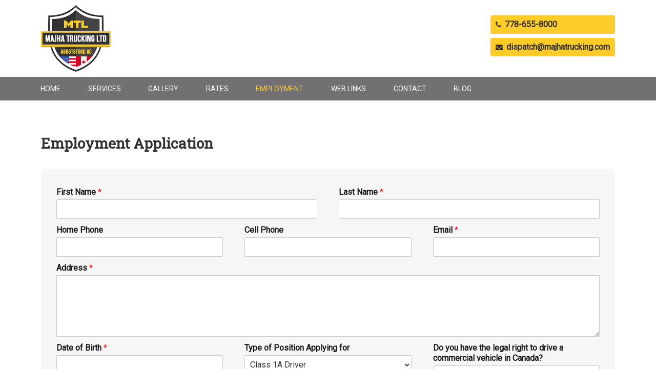

--- FILE ---
content_type: text/html; charset=UTF-8
request_url: https://www.majhatrucking.com/employment/
body_size: 11207
content:
		<!DOCTYPE html>
		<html lang="en-US">
		
<head>
		<meta charset="UTF-8">
		<meta name="viewport" content="width=device-width, initial-scale=1, minimum-scale=1">
		<link rel="profile" href="http://gmpg.org/xfn/11">
		<title>Employment &#8211; Majha Trucking</title>
<meta name='robots' content='max-image-preview:large' />
<link rel="alternate" type="application/rss+xml" title="Majha Trucking &raquo; Feed" href="https://www.majhatrucking.com/feed/" />
<link rel="alternate" type="application/rss+xml" title="Majha Trucking &raquo; Comments Feed" href="https://www.majhatrucking.com/comments/feed/" />
<link rel="alternate" title="oEmbed (JSON)" type="application/json+oembed" href="https://www.majhatrucking.com/wp-json/oembed/1.0/embed?url=https%3A%2F%2Fwww.majhatrucking.com%2Femployment%2F" />
<link rel="alternate" title="oEmbed (XML)" type="text/xml+oembed" href="https://www.majhatrucking.com/wp-json/oembed/1.0/embed?url=https%3A%2F%2Fwww.majhatrucking.com%2Femployment%2F&#038;format=xml" />
<style id='wp-img-auto-sizes-contain-inline-css' type='text/css'>
img:is([sizes=auto i],[sizes^="auto," i]){contain-intrinsic-size:3000px 1500px}
/*# sourceURL=wp-img-auto-sizes-contain-inline-css */
</style>
<style id='wp-emoji-styles-inline-css' type='text/css'>

	img.wp-smiley, img.emoji {
		display: inline !important;
		border: none !important;
		box-shadow: none !important;
		height: 1em !important;
		width: 1em !important;
		margin: 0 0.07em !important;
		vertical-align: -0.1em !important;
		background: none !important;
		padding: 0 !important;
	}
/*# sourceURL=wp-emoji-styles-inline-css */
</style>
<style id='wp-block-library-inline-css' type='text/css'>
:root{--wp-block-synced-color:#7a00df;--wp-block-synced-color--rgb:122,0,223;--wp-bound-block-color:var(--wp-block-synced-color);--wp-editor-canvas-background:#ddd;--wp-admin-theme-color:#007cba;--wp-admin-theme-color--rgb:0,124,186;--wp-admin-theme-color-darker-10:#006ba1;--wp-admin-theme-color-darker-10--rgb:0,107,160.5;--wp-admin-theme-color-darker-20:#005a87;--wp-admin-theme-color-darker-20--rgb:0,90,135;--wp-admin-border-width-focus:2px}@media (min-resolution:192dpi){:root{--wp-admin-border-width-focus:1.5px}}.wp-element-button{cursor:pointer}:root .has-very-light-gray-background-color{background-color:#eee}:root .has-very-dark-gray-background-color{background-color:#313131}:root .has-very-light-gray-color{color:#eee}:root .has-very-dark-gray-color{color:#313131}:root .has-vivid-green-cyan-to-vivid-cyan-blue-gradient-background{background:linear-gradient(135deg,#00d084,#0693e3)}:root .has-purple-crush-gradient-background{background:linear-gradient(135deg,#34e2e4,#4721fb 50%,#ab1dfe)}:root .has-hazy-dawn-gradient-background{background:linear-gradient(135deg,#faaca8,#dad0ec)}:root .has-subdued-olive-gradient-background{background:linear-gradient(135deg,#fafae1,#67a671)}:root .has-atomic-cream-gradient-background{background:linear-gradient(135deg,#fdd79a,#004a59)}:root .has-nightshade-gradient-background{background:linear-gradient(135deg,#330968,#31cdcf)}:root .has-midnight-gradient-background{background:linear-gradient(135deg,#020381,#2874fc)}:root{--wp--preset--font-size--normal:16px;--wp--preset--font-size--huge:42px}.has-regular-font-size{font-size:1em}.has-larger-font-size{font-size:2.625em}.has-normal-font-size{font-size:var(--wp--preset--font-size--normal)}.has-huge-font-size{font-size:var(--wp--preset--font-size--huge)}.has-text-align-center{text-align:center}.has-text-align-left{text-align:left}.has-text-align-right{text-align:right}.has-fit-text{white-space:nowrap!important}#end-resizable-editor-section{display:none}.aligncenter{clear:both}.items-justified-left{justify-content:flex-start}.items-justified-center{justify-content:center}.items-justified-right{justify-content:flex-end}.items-justified-space-between{justify-content:space-between}.screen-reader-text{border:0;clip-path:inset(50%);height:1px;margin:-1px;overflow:hidden;padding:0;position:absolute;width:1px;word-wrap:normal!important}.screen-reader-text:focus{background-color:#ddd;clip-path:none;color:#444;display:block;font-size:1em;height:auto;left:5px;line-height:normal;padding:15px 23px 14px;text-decoration:none;top:5px;width:auto;z-index:100000}html :where(.has-border-color){border-style:solid}html :where([style*=border-top-color]){border-top-style:solid}html :where([style*=border-right-color]){border-right-style:solid}html :where([style*=border-bottom-color]){border-bottom-style:solid}html :where([style*=border-left-color]){border-left-style:solid}html :where([style*=border-width]){border-style:solid}html :where([style*=border-top-width]){border-top-style:solid}html :where([style*=border-right-width]){border-right-style:solid}html :where([style*=border-bottom-width]){border-bottom-style:solid}html :where([style*=border-left-width]){border-left-style:solid}html :where(img[class*=wp-image-]){height:auto;max-width:100%}:where(figure){margin:0 0 1em}html :where(.is-position-sticky){--wp-admin--admin-bar--position-offset:var(--wp-admin--admin-bar--height,0px)}@media screen and (max-width:600px){html :where(.is-position-sticky){--wp-admin--admin-bar--position-offset:0px}}

/*# sourceURL=wp-block-library-inline-css */
</style><style id='global-styles-inline-css' type='text/css'>
:root{--wp--preset--aspect-ratio--square: 1;--wp--preset--aspect-ratio--4-3: 4/3;--wp--preset--aspect-ratio--3-4: 3/4;--wp--preset--aspect-ratio--3-2: 3/2;--wp--preset--aspect-ratio--2-3: 2/3;--wp--preset--aspect-ratio--16-9: 16/9;--wp--preset--aspect-ratio--9-16: 9/16;--wp--preset--color--black: #000000;--wp--preset--color--cyan-bluish-gray: #abb8c3;--wp--preset--color--white: #ffffff;--wp--preset--color--pale-pink: #f78da7;--wp--preset--color--vivid-red: #cf2e2e;--wp--preset--color--luminous-vivid-orange: #ff6900;--wp--preset--color--luminous-vivid-amber: #fcb900;--wp--preset--color--light-green-cyan: #7bdcb5;--wp--preset--color--vivid-green-cyan: #00d084;--wp--preset--color--pale-cyan-blue: #8ed1fc;--wp--preset--color--vivid-cyan-blue: #0693e3;--wp--preset--color--vivid-purple: #9b51e0;--wp--preset--color--medium-black: #1a1a1a;--wp--preset--color--gray: #5e5e5e;--wp--preset--color--medium-gray: #eeeeee;--wp--preset--color--red: #b00f14;--wp--preset--color--dark-red: #8f1014;--wp--preset--gradient--vivid-cyan-blue-to-vivid-purple: linear-gradient(135deg,rgb(6,147,227) 0%,rgb(155,81,224) 100%);--wp--preset--gradient--light-green-cyan-to-vivid-green-cyan: linear-gradient(135deg,rgb(122,220,180) 0%,rgb(0,208,130) 100%);--wp--preset--gradient--luminous-vivid-amber-to-luminous-vivid-orange: linear-gradient(135deg,rgb(252,185,0) 0%,rgb(255,105,0) 100%);--wp--preset--gradient--luminous-vivid-orange-to-vivid-red: linear-gradient(135deg,rgb(255,105,0) 0%,rgb(207,46,46) 100%);--wp--preset--gradient--very-light-gray-to-cyan-bluish-gray: linear-gradient(135deg,rgb(238,238,238) 0%,rgb(169,184,195) 100%);--wp--preset--gradient--cool-to-warm-spectrum: linear-gradient(135deg,rgb(74,234,220) 0%,rgb(151,120,209) 20%,rgb(207,42,186) 40%,rgb(238,44,130) 60%,rgb(251,105,98) 80%,rgb(254,248,76) 100%);--wp--preset--gradient--blush-light-purple: linear-gradient(135deg,rgb(255,206,236) 0%,rgb(152,150,240) 100%);--wp--preset--gradient--blush-bordeaux: linear-gradient(135deg,rgb(254,205,165) 0%,rgb(254,45,45) 50%,rgb(107,0,62) 100%);--wp--preset--gradient--luminous-dusk: linear-gradient(135deg,rgb(255,203,112) 0%,rgb(199,81,192) 50%,rgb(65,88,208) 100%);--wp--preset--gradient--pale-ocean: linear-gradient(135deg,rgb(255,245,203) 0%,rgb(182,227,212) 50%,rgb(51,167,181) 100%);--wp--preset--gradient--electric-grass: linear-gradient(135deg,rgb(202,248,128) 0%,rgb(113,206,126) 100%);--wp--preset--gradient--midnight: linear-gradient(135deg,rgb(2,3,129) 0%,rgb(40,116,252) 100%);--wp--preset--font-size--small: 13px;--wp--preset--font-size--medium: 20px;--wp--preset--font-size--large: 38px;--wp--preset--font-size--x-large: 42px;--wp--preset--font-size--normal: 16px;--wp--preset--font-size--huge: 44px;--wp--preset--spacing--20: 0.44rem;--wp--preset--spacing--30: 0.67rem;--wp--preset--spacing--40: 1rem;--wp--preset--spacing--50: 1.5rem;--wp--preset--spacing--60: 2.25rem;--wp--preset--spacing--70: 3.38rem;--wp--preset--spacing--80: 5.06rem;--wp--preset--shadow--natural: 6px 6px 9px rgba(0, 0, 0, 0.2);--wp--preset--shadow--deep: 12px 12px 50px rgba(0, 0, 0, 0.4);--wp--preset--shadow--sharp: 6px 6px 0px rgba(0, 0, 0, 0.2);--wp--preset--shadow--outlined: 6px 6px 0px -3px rgb(255, 255, 255), 6px 6px rgb(0, 0, 0);--wp--preset--shadow--crisp: 6px 6px 0px rgb(0, 0, 0);}:where(.is-layout-flex){gap: 0.5em;}:where(.is-layout-grid){gap: 0.5em;}body .is-layout-flex{display: flex;}.is-layout-flex{flex-wrap: wrap;align-items: center;}.is-layout-flex > :is(*, div){margin: 0;}body .is-layout-grid{display: grid;}.is-layout-grid > :is(*, div){margin: 0;}:where(.wp-block-columns.is-layout-flex){gap: 2em;}:where(.wp-block-columns.is-layout-grid){gap: 2em;}:where(.wp-block-post-template.is-layout-flex){gap: 1.25em;}:where(.wp-block-post-template.is-layout-grid){gap: 1.25em;}.has-black-color{color: var(--wp--preset--color--black) !important;}.has-cyan-bluish-gray-color{color: var(--wp--preset--color--cyan-bluish-gray) !important;}.has-white-color{color: var(--wp--preset--color--white) !important;}.has-pale-pink-color{color: var(--wp--preset--color--pale-pink) !important;}.has-vivid-red-color{color: var(--wp--preset--color--vivid-red) !important;}.has-luminous-vivid-orange-color{color: var(--wp--preset--color--luminous-vivid-orange) !important;}.has-luminous-vivid-amber-color{color: var(--wp--preset--color--luminous-vivid-amber) !important;}.has-light-green-cyan-color{color: var(--wp--preset--color--light-green-cyan) !important;}.has-vivid-green-cyan-color{color: var(--wp--preset--color--vivid-green-cyan) !important;}.has-pale-cyan-blue-color{color: var(--wp--preset--color--pale-cyan-blue) !important;}.has-vivid-cyan-blue-color{color: var(--wp--preset--color--vivid-cyan-blue) !important;}.has-vivid-purple-color{color: var(--wp--preset--color--vivid-purple) !important;}.has-black-background-color{background-color: var(--wp--preset--color--black) !important;}.has-cyan-bluish-gray-background-color{background-color: var(--wp--preset--color--cyan-bluish-gray) !important;}.has-white-background-color{background-color: var(--wp--preset--color--white) !important;}.has-pale-pink-background-color{background-color: var(--wp--preset--color--pale-pink) !important;}.has-vivid-red-background-color{background-color: var(--wp--preset--color--vivid-red) !important;}.has-luminous-vivid-orange-background-color{background-color: var(--wp--preset--color--luminous-vivid-orange) !important;}.has-luminous-vivid-amber-background-color{background-color: var(--wp--preset--color--luminous-vivid-amber) !important;}.has-light-green-cyan-background-color{background-color: var(--wp--preset--color--light-green-cyan) !important;}.has-vivid-green-cyan-background-color{background-color: var(--wp--preset--color--vivid-green-cyan) !important;}.has-pale-cyan-blue-background-color{background-color: var(--wp--preset--color--pale-cyan-blue) !important;}.has-vivid-cyan-blue-background-color{background-color: var(--wp--preset--color--vivid-cyan-blue) !important;}.has-vivid-purple-background-color{background-color: var(--wp--preset--color--vivid-purple) !important;}.has-black-border-color{border-color: var(--wp--preset--color--black) !important;}.has-cyan-bluish-gray-border-color{border-color: var(--wp--preset--color--cyan-bluish-gray) !important;}.has-white-border-color{border-color: var(--wp--preset--color--white) !important;}.has-pale-pink-border-color{border-color: var(--wp--preset--color--pale-pink) !important;}.has-vivid-red-border-color{border-color: var(--wp--preset--color--vivid-red) !important;}.has-luminous-vivid-orange-border-color{border-color: var(--wp--preset--color--luminous-vivid-orange) !important;}.has-luminous-vivid-amber-border-color{border-color: var(--wp--preset--color--luminous-vivid-amber) !important;}.has-light-green-cyan-border-color{border-color: var(--wp--preset--color--light-green-cyan) !important;}.has-vivid-green-cyan-border-color{border-color: var(--wp--preset--color--vivid-green-cyan) !important;}.has-pale-cyan-blue-border-color{border-color: var(--wp--preset--color--pale-cyan-blue) !important;}.has-vivid-cyan-blue-border-color{border-color: var(--wp--preset--color--vivid-cyan-blue) !important;}.has-vivid-purple-border-color{border-color: var(--wp--preset--color--vivid-purple) !important;}.has-vivid-cyan-blue-to-vivid-purple-gradient-background{background: var(--wp--preset--gradient--vivid-cyan-blue-to-vivid-purple) !important;}.has-light-green-cyan-to-vivid-green-cyan-gradient-background{background: var(--wp--preset--gradient--light-green-cyan-to-vivid-green-cyan) !important;}.has-luminous-vivid-amber-to-luminous-vivid-orange-gradient-background{background: var(--wp--preset--gradient--luminous-vivid-amber-to-luminous-vivid-orange) !important;}.has-luminous-vivid-orange-to-vivid-red-gradient-background{background: var(--wp--preset--gradient--luminous-vivid-orange-to-vivid-red) !important;}.has-very-light-gray-to-cyan-bluish-gray-gradient-background{background: var(--wp--preset--gradient--very-light-gray-to-cyan-bluish-gray) !important;}.has-cool-to-warm-spectrum-gradient-background{background: var(--wp--preset--gradient--cool-to-warm-spectrum) !important;}.has-blush-light-purple-gradient-background{background: var(--wp--preset--gradient--blush-light-purple) !important;}.has-blush-bordeaux-gradient-background{background: var(--wp--preset--gradient--blush-bordeaux) !important;}.has-luminous-dusk-gradient-background{background: var(--wp--preset--gradient--luminous-dusk) !important;}.has-pale-ocean-gradient-background{background: var(--wp--preset--gradient--pale-ocean) !important;}.has-electric-grass-gradient-background{background: var(--wp--preset--gradient--electric-grass) !important;}.has-midnight-gradient-background{background: var(--wp--preset--gradient--midnight) !important;}.has-small-font-size{font-size: var(--wp--preset--font-size--small) !important;}.has-medium-font-size{font-size: var(--wp--preset--font-size--medium) !important;}.has-large-font-size{font-size: var(--wp--preset--font-size--large) !important;}.has-x-large-font-size{font-size: var(--wp--preset--font-size--x-large) !important;}
/*# sourceURL=global-styles-inline-css */
</style>

<style id='classic-theme-styles-inline-css' type='text/css'>
/*! This file is auto-generated */
.wp-block-button__link{color:#fff;background-color:#32373c;border-radius:9999px;box-shadow:none;text-decoration:none;padding:calc(.667em + 2px) calc(1.333em + 2px);font-size:1.125em}.wp-block-file__button{background:#32373c;color:#fff;text-decoration:none}
/*# sourceURL=/wp-includes/css/classic-themes.min.css */
</style>
<link rel='stylesheet' id='wpforms-full-css' href='https://www.majhatrucking.com/wp-content/plugins/wpforms-lite/assets/css/wpforms-full.min.css?ver=1.6.4.1' type='text/css' media='all' />
<link rel='stylesheet' id='decree-web-font-css' href='https://fonts.googleapis.com/css?family=Roboto%7CRoboto+Slab&#038;subset=latin%2Clatin-ext' type='text/css' media='all' />
<link rel='stylesheet' id='decree-style-css' href='https://www.majhatrucking.com/wp-content/themes/decree/style.css?ver=2.0.4' type='text/css' media='all' />
<link rel='stylesheet' id='decree-block-style-css' href='https://www.majhatrucking.com/wp-content/themes/decree/css/blocks.css?ver=1.0' type='text/css' media='all' />
<link rel='stylesheet' id='font-awesome-css' href='https://www.majhatrucking.com/wp-content/plugins/elementor/assets/lib/font-awesome/css/font-awesome.min.css?ver=4.7.0' type='text/css' media='all' />
<link rel='stylesheet' id='elementor-icons-css' href='https://www.majhatrucking.com/wp-content/plugins/elementor/assets/lib/eicons/css/elementor-icons.min.css?ver=5.9.1' type='text/css' media='all' />
<link rel='stylesheet' id='elementor-animations-css' href='https://www.majhatrucking.com/wp-content/plugins/elementor/assets/lib/animations/animations.min.css?ver=3.0.16' type='text/css' media='all' />
<link rel='stylesheet' id='elementor-frontend-legacy-css' href='https://www.majhatrucking.com/wp-content/plugins/elementor/assets/css/frontend-legacy.min.css?ver=3.0.16' type='text/css' media='all' />
<link rel='stylesheet' id='elementor-frontend-css' href='https://www.majhatrucking.com/wp-content/plugins/elementor/assets/css/frontend.min.css?ver=3.0.16' type='text/css' media='all' />
<link rel='stylesheet' id='elementor-post-5-css' href='https://www.majhatrucking.com/wp-content/uploads/elementor/css/post-5.css?ver=1611500668' type='text/css' media='all' />
<link rel='stylesheet' id='elementor-global-css' href='https://www.majhatrucking.com/wp-content/uploads/elementor/css/global.css?ver=1611500668' type='text/css' media='all' />
<link rel='stylesheet' id='elementor-post-20-css' href='https://www.majhatrucking.com/wp-content/uploads/elementor/css/post-20.css?ver=1611766032' type='text/css' media='all' />
<link rel='stylesheet' id='wp-add-custom-css-css' href='https://www.majhatrucking.com?display_custom_css=css&#038;ver=6.9' type='text/css' media='all' />
<script type="text/javascript" src="https://www.majhatrucking.com/wp-includes/js/jquery/jquery.min.js?ver=3.7.1" id="jquery-core-js"></script>
<script type="text/javascript" src="https://www.majhatrucking.com/wp-includes/js/jquery/jquery-migrate.min.js?ver=3.4.1" id="jquery-migrate-js"></script>
<link rel="https://api.w.org/" href="https://www.majhatrucking.com/wp-json/" /><link rel="alternate" title="JSON" type="application/json" href="https://www.majhatrucking.com/wp-json/wp/v2/pages/20" /><link rel="EditURI" type="application/rsd+xml" title="RSD" href="https://www.majhatrucking.com/xmlrpc.php?rsd" />
<meta name="generator" content="WordPress 6.9" />
<link rel="canonical" href="https://www.majhatrucking.com/employment/" />
<link rel='shortlink' href='https://www.majhatrucking.com/?p=20' />
<!-- Google tag (gtag.js) -->
<script async src="https://www.googletagmanager.com/gtag/js?id=G-GF3HM5DKLL"></script>
<script>
  window.dataLayer = window.dataLayer || [];
  function gtag(){dataLayer.push(arguments);}
  gtag('js', new Date());

  gtag('config', 'G-GF3HM5DKLL');
</script>

<script type="application/ld+json">
{
  "@context": "https://schema.org/",
  "@type": "WebSite",
  "name": "Majha Trucking",
  "url": "https://www.majhatrucking.com/",
  "potentialAction": {
    "@type": "SearchAction",
    "target": "{search_term_string}",
    "query-input": "required name=search_term_string"
  }
}
</script>
<meta name="google-site-verification" content="-kCacrFDSBoHAX0NmzNBmQZvtCfzHF8zXIP4WBAp5Vw" />

<!-- Majha Trucking LTD - Dynamic Meta Tags Script -->
<script type="text/javascript">
  const url = window.location.href;

  const metaData = {
    "https://www.majhatrucking.com/": {
      title: "Top Flatbed Trucking Company in BC | Majha Trucking LTD",
      description: "Looking for a top trucking company in BC? We offer safe, on-time flatbed freight and cross-border logistics across Canada & the USA."
    },
    "https://www.majhatrucking.com/services/": {
      title: "Flatbed Trucking Services in BC | Cross-Border, FTL, LTL & Oversized Loads",
      description: "Explore flatbed freight services in BC & USA. We provide long haul, short haul, LTL, FTL, and oversized load solutions with expert drivers."
    },
    "https://www.majhatrucking.com/gallery/": {
      title: "Majha Trucking Fleet & Operations Gallery | Flatbed Trucking in Action",
      description: "View photos of our flatbed trucks, trailers, and professional team in action across BC and North America."
    },
    "https://www.majhatrucking.com/rates/": {
      title: "Flatbed Trucking Rates in BC | Get a Custom Quote Today",
      description: "Get competitive rates for flatbed trucking services in BC and cross-border. Request a quote tailored to your load type and destination."
    },
    "https://www.majhatrucking.com/employment/": {
      title: "Join Our Trucking Team | Flatbed Truck Driver Jobs in BC & Canada",
      description: "Apply for trucking jobs in BC. We’re hiring experienced flatbed drivers for local and cross-border freight services. Join Majha Trucking now."
    },
    "https://www.majhatrucking.com/web-links/": {
      title: "Useful Trucking Resources & Industry Links | Majha Trucking",
      description: "Browse useful resources, industry organizations, and trucking links to help drivers and clients stay informed."
    },
    "https://www.majhatrucking.com/contact/": {
      title: "Contact Majha Trucking LTD | Flatbed Freight Company in BC",
      description: "Need help with a shipment or have questions? Contact Majha Trucking for expert flatbed transport solutions across Canada and the USA."
    }
  };

  const data = metaData[url];

  if (data) {
    document.title = data.title;

    const metaDesc = document.createElement('meta');
    metaDesc.name = "description";
    metaDesc.content = data.description;
    document.head.appendChild(metaDesc);
  }
</script>

<style type="text/css">.recentcomments a{display:inline !important;padding:0 !important;margin:0 !important;}</style><link rel="icon" href="https://www.majhatrucking.com/wp-content/uploads/2021/01/mlt-web-80x80.png" sizes="32x32" />
<link rel="icon" href="https://www.majhatrucking.com/wp-content/uploads/2021/01/mlt-web.png" sizes="192x192" />
<link rel="apple-touch-icon" href="https://www.majhatrucking.com/wp-content/uploads/2021/01/mlt-web.png" />
<meta name="msapplication-TileImage" content="https://www.majhatrucking.com/wp-content/uploads/2021/01/mlt-web.png" />
<!-- Majha Trucking inline CSS Styles -->
<style type="text/css" media="screen" rel="ct-custom-css">
.site-title a, .site-description { position: absolute !important; clip: rect(1px 1px 1px 1px); clip: rect(1px, 1px, 1px, 1px); }
</style>
</head>

<body class="wp-singular page-template page-template-full-width page-template-full-width-php page page-id-20 wp-custom-logo wp-embed-responsive wp-theme-decree layout-two-columns content-left excerpt mobile-menu-one news-ticker-above-content active-header-right elementor-default elementor-kit-5 elementor-page elementor-page-20">


		<div id="page" class="hfeed site">
				<header id="masthead" class="site-header">
			<div class="wrapper">
		<div id="site-branding" class="logo-right">
		<div id="site-header"><p class="site-title"><a href="https://www.majhatrucking.com/">Majha Trucking</a></p><p class="site-description">Welcome to Majha Trucking LTD</p>
		</div><!-- #site-header -->
				<div id="site-logo"><a href="https://www.majhatrucking.com/" class="custom-logo-link" rel="home"><img width="220" height="211" src="https://www.majhatrucking.com/wp-content/uploads/2021/01/mlt-web.png" class="custom-logo" alt="Majha Trucking Logo" decoding="async" /></a></div><!-- #site-logo --></div><!-- #site-branding-->


<aside class="sidebar sidebar-header-right widget-area">
		<ul class="cs_hdr_info">
		<li class="cs_phone"><a href="tel:7786558000"><i class="fa fa-phone" aria-hidden="true"></i> 778-655-8000</a></li>
		<li class="cs_email"><a href="mailto:dispatch@majhatrucking.com"><i aria-hidden="true" class="fa fa-envelope"></i> dispatch@majhatrucking.com</a></li>
	</ul>
</aside><!-- .sidebar .header-sidebar .widget-area -->

			</div><!-- .wrapper -->
		</header><!-- #masthead -->
		<!-- Disable Header Image -->		<div id="primary-menu" class="menu-primary">
			<div class="wrapper">
				<button id="menu-toggle-primary" class="menu-toggle">Menu</button>

				<div id="site-header-menu">
					<nav id="site-navigation" class="main-navigation nav-primary search-enabled" role="navigation" aria-label="Primary Menu">
						<h3 class="screen-reader-text">Primary menu</h3>
						<ul id="menu-main" class="menu decree-nav-menu"><li id="menu-item-32" class="menu-item menu-item-type-post_type menu-item-object-page menu-item-home menu-item-32"><a href="https://www.majhatrucking.com/">Home</a></li>
<li id="menu-item-352" class="menu-item menu-item-type-post_type menu-item-object-page menu-item-352"><a href="https://www.majhatrucking.com/services/">Services</a></li>
<li id="menu-item-457" class="menu-item menu-item-type-post_type menu-item-object-page menu-item-457"><a href="https://www.majhatrucking.com/gallery/">Gallery</a></li>
<li id="menu-item-29" class="menu-item menu-item-type-post_type menu-item-object-page menu-item-29"><a href="https://www.majhatrucking.com/rates/">Rates</a></li>
<li id="menu-item-28" class="menu-item menu-item-type-post_type menu-item-object-page current-menu-item page_item page-item-20 current_page_item menu-item-28"><a href="https://www.majhatrucking.com/employment/" aria-current="page">Employment</a></li>
<li id="menu-item-27" class="menu-item menu-item-type-post_type menu-item-object-page menu-item-27"><a href="https://www.majhatrucking.com/web-links/">Web Links</a></li>
<li id="menu-item-26" class="menu-item menu-item-type-post_type menu-item-object-page menu-item-26"><a href="https://www.majhatrucking.com/contact/">Contact</a></li>
<li id="menu-item-516" class="menu-item menu-item-type-post_type menu-item-object-page menu-item-516"><a href="https://www.majhatrucking.com/blog/">Blog</a></li>
</ul>						<div id="search-toggle">
							<a class="screen-reader-text" href="#search-container">Search</a>
						</div>

						<div id="search-container" class="displaynone">
							
<form role="search" method="get" class="search-form" action="https://www.majhatrucking.com/">
	<label>
		<span class="screen-reader-text">Search for:</span>
		<input type="search" class="search-field" placeholder="Search... " value="" name="s" title="Search for:">
	</label>
	<input type="submit" class="search-submit" value="Search">
</form>
						</div>
					</nav><!-- .nav-primary -->
				</div><!-- #site-header-menu -->
			</div><!-- .wrapper -->
		</div><!-- #primary-menu-wrapper -->
		
	
							<div data-elementor-type="wp-page" data-elementor-id="20" class="elementor elementor-20" data-elementor-settings="[]">
						<div class="elementor-inner">
							<div class="elementor-section-wrap">
							<section class="elementor-section elementor-top-section elementor-element elementor-element-b76708a elementor-section-boxed elementor-section-height-default elementor-section-height-default" data-id="b76708a" data-element_type="section">
						<div class="elementor-container elementor-column-gap-default">
							<div class="elementor-row">
					<div class="elementor-column elementor-col-100 elementor-top-column elementor-element elementor-element-fc1a802" data-id="fc1a802" data-element_type="column">
			<div class="elementor-column-wrap elementor-element-populated">
							<div class="elementor-widget-wrap">
						<div class="elementor-element elementor-element-cb8b695 elementor-widget elementor-widget-heading" data-id="cb8b695" data-element_type="widget" data-widget_type="heading.default">
				<div class="elementor-widget-container">
			<h2 class="elementor-heading-title elementor-size-default">Employment Application</h2>		</div>
				</div>
				<div class="elementor-element elementor-element-578e56d elementor-widget elementor-widget-shortcode" data-id="578e56d" data-element_type="widget" data-widget_type="shortcode.default">
				<div class="elementor-widget-container">
					<div class="elementor-shortcode"><div class="wpforms-container wpforms-container-full" id="wpforms-177"><form id="wpforms-form-177" class="wpforms-validate wpforms-form" data-formid="177" method="post" enctype="multipart/form-data" action="/employment/" data-token="59ec4879c6375ca1730a8bef6a117456"><noscript class="wpforms-error-noscript">Please enable JavaScript in your browser to complete this form.</noscript><div class="wpforms-field-container"><div id="wpforms-177-field_1-container" class="wpforms-field wpforms-field-text wpforms-one-half wpforms-first" data-field-id="1"><label class="wpforms-field-label" for="wpforms-177-field_1">First Name <span class="wpforms-required-label">*</span></label><input type="text" id="wpforms-177-field_1" class="wpforms-field-large wpforms-field-required" name="wpforms[fields][1]" required></div><div id="wpforms-177-field_2-container" class="wpforms-field wpforms-field-text wpforms-one-half" data-field-id="2"><label class="wpforms-field-label" for="wpforms-177-field_2">Last Name <span class="wpforms-required-label">*</span></label><input type="text" id="wpforms-177-field_2" class="wpforms-field-large wpforms-field-required" name="wpforms[fields][2]" required></div><div id="wpforms-177-field_3-container" class="wpforms-field wpforms-field-text wpforms-one-third wpforms-first" data-field-id="3"><label class="wpforms-field-label" for="wpforms-177-field_3">Home Phone</label><input type="text" id="wpforms-177-field_3" class="wpforms-field-large" name="wpforms[fields][3]" ></div><div id="wpforms-177-field_4-container" class="wpforms-field wpforms-field-text wpforms-one-third" data-field-id="4"><label class="wpforms-field-label" for="wpforms-177-field_4">Cell Phone</label><input type="text" id="wpforms-177-field_4" class="wpforms-field-large" name="wpforms[fields][4]" ></div><div id="wpforms-177-field_6-container" class="wpforms-field wpforms-field-email wpforms-one-third" data-field-id="6"><label class="wpforms-field-label" for="wpforms-177-field_6">Email <span class="wpforms-required-label">*</span></label><input type="email" id="wpforms-177-field_6" class="wpforms-field-large wpforms-field-required" name="wpforms[fields][6]" required></div><div id="wpforms-177-field_8-container" class="wpforms-field wpforms-field-textarea" data-field-id="8"><label class="wpforms-field-label" for="wpforms-177-field_8">Address  <span class="wpforms-required-label">*</span></label><textarea id="wpforms-177-field_8" class="wpforms-field-medium wpforms-field-required" name="wpforms[fields][8]" required></textarea></div><div id="wpforms-177-field_9-container" class="wpforms-field wpforms-field-text wpforms-one-third wpforms-first" data-field-id="9"><label class="wpforms-field-label" for="wpforms-177-field_9">Date of Birth  <span class="wpforms-required-label">*</span></label><input type="text" id="wpforms-177-field_9" class="wpforms-field-large wpforms-field-required" name="wpforms[fields][9]" required></div><div id="wpforms-177-field_10-container" class="wpforms-field wpforms-field-select wpforms-one-third wpforms-field-select-style-classic" data-field-id="10"><label class="wpforms-field-label" for="wpforms-177-field_10">Type of Position Applying for </label><select id="wpforms-177-field_10" class="wpforms-field-large" name="wpforms[fields][10]"><option value="Class 1A Driver" >Class 1A Driver</option><option value="Owner Operator" >Owner Operator</option></select></div><div id="wpforms-177-field_11-container" class="wpforms-field wpforms-field-select wpforms-one-third wpforms-field-select-style-classic" data-field-id="11"><label class="wpforms-field-label" for="wpforms-177-field_11"> Do you have the legal right to drive a commercial vehicle in Canada? </label><select id="wpforms-177-field_11" class="wpforms-field-large" name="wpforms[fields][11]"><option value="Yes" >Yes</option><option value="No" >No</option></select></div><div id="wpforms-177-field_13-container" class="wpforms-field wpforms-field-select wpforms-one-half wpforms-first wpforms-field-select-style-classic" data-field-id="13"><label class="wpforms-field-label" for="wpforms-177-field_13">Availability </label><select id="wpforms-177-field_13" class="wpforms-field-large" name="wpforms[fields][13]"><option value="Full Time" >Full Time</option><option value="Part Time" >Part Time</option></select></div><div id="wpforms-177-field_14-container" class="wpforms-field wpforms-field-text wpforms-one-half" data-field-id="14"><label class="wpforms-field-label" for="wpforms-177-field_14">Available Start Date </label><input type="text" id="wpforms-177-field_14" class="wpforms-field-large" name="wpforms[fields][14]" ></div><div id="wpforms-177-field_15-container" class="wpforms-field wpforms-field-textarea" data-field-id="15"><label class="wpforms-field-label" for="wpforms-177-field_15">Description of Equipment (Owner Operators Only) </label><textarea id="wpforms-177-field_15" class="wpforms-field-medium" name="wpforms[fields][15]" ></textarea></div><div id="wpforms-177-field_16-container" class="wpforms-field wpforms-field-text wpforms-one-third wpforms-first" data-field-id="16"><label class="wpforms-field-label" for="wpforms-177-field_16">Years of Driving Experience </label><input type="text" id="wpforms-177-field_16" class="wpforms-field-large" name="wpforms[fields][16]" ></div><div id="wpforms-177-field_17-container" class="wpforms-field wpforms-field-text wpforms-one-third" data-field-id="17"><label class="wpforms-field-label" for="wpforms-177-field_17">Years of Flat Deck Experience</label><input type="text" id="wpforms-177-field_17" class="wpforms-field-large" name="wpforms[fields][17]" ></div><div id="wpforms-177-field_28-container" class="wpforms-field wpforms-field-text wpforms-one-third wpforms-first" data-field-id="28"><label class="wpforms-field-label" for="wpforms-177-field_28">Years of truck driving experience</label><input type="text" id="wpforms-177-field_28" class="wpforms-field-large" name="wpforms[fields][28]" ></div><div id="wpforms-177-field_21-container" class="wpforms-field wpforms-field-select wpforms-one-third wpforms-field-select-style-classic" data-field-id="21"><label class="wpforms-field-label" for="wpforms-177-field_21">May we contact your previous employer? </label><select id="wpforms-177-field_21" class="wpforms-field-large" name="wpforms[fields][21]"><option value="Yes" >Yes</option><option value="No" >No</option></select></div><div id="wpforms-177-field_22-container" class="wpforms-field wpforms-field-text wpforms-one-third" data-field-id="22"><label class="wpforms-field-label" for="wpforms-177-field_22">Name of current or previous employer </label><input type="text" id="wpforms-177-field_22" class="wpforms-field-large" name="wpforms[fields][22]" ></div><div id="wpforms-177-field_23-container" class="wpforms-field wpforms-field-textarea" data-field-id="23"><label class="wpforms-field-label" for="wpforms-177-field_23">Employer Address</label><textarea id="wpforms-177-field_23" class="wpforms-field-medium" name="wpforms[fields][23]" ></textarea></div><div id="wpforms-177-field_24-container" class="wpforms-field wpforms-field-text wpforms-one-half wpforms-first" data-field-id="24"><label class="wpforms-field-label" for="wpforms-177-field_24">Employer Contact Number</label><input type="text" id="wpforms-177-field_24" class="wpforms-field-large" name="wpforms[fields][24]" ></div><div id="wpforms-177-field_25-container" class="wpforms-field wpforms-field-select wpforms-one-half wpforms-field-select-style-classic" data-field-id="25"><label class="wpforms-field-label" for="wpforms-177-field_25">How would you like to be contacted?</label><select id="wpforms-177-field_25" class="wpforms-field-large" name="wpforms[fields][25]"><option value="Home Phone" >Home Phone</option><option value="Cell" >Cell</option><option value="Email" >Email</option></select></div><div id="wpforms-177-field_26-container" class="wpforms-field wpforms-field-textarea" data-field-id="26"><label class="wpforms-field-label" for="wpforms-177-field_26">Additional Information</label><textarea id="wpforms-177-field_26" class="wpforms-field-medium" name="wpforms[fields][26]" ></textarea></div></div><div class="wpforms-submit-container" ><input type="hidden" name="wpforms[id]" value="177"><input type="hidden" name="wpforms[author]" value="1"><input type="hidden" name="wpforms[post_id]" value="20"><button type="submit" name="wpforms[submit]" class="wpforms-submit " id="wpforms-submit-177" value="wpforms-submit" aria-live="assertive" data-alt-text="Sending..." data-submit-text="Submit">Submit</button></div></form></div>  <!-- .wpforms-container --></div>
				</div>
				</div>
						</div>
					</div>
		</div>
								</div>
					</div>
		</section>
						</div>
						</div>
					</div>
		
	
			</div><!-- .wrapper -->
		</div><!-- #content -->
				<footer id="colophon" class="site-footer" role="contentinfo">
				<div id="site-generator">
			<div class="wrapper">
		<div class="ftr-menu"><div class="menu-main-container"><ul id="menu-main-1" class="menu"><li class="menu-item menu-item-type-post_type menu-item-object-page menu-item-home menu-item-32"><a href="https://www.majhatrucking.com/">Home</a></li>
<li class="menu-item menu-item-type-post_type menu-item-object-page menu-item-352"><a href="https://www.majhatrucking.com/services/">Services</a></li>
<li class="menu-item menu-item-type-post_type menu-item-object-page menu-item-457"><a href="https://www.majhatrucking.com/gallery/">Gallery</a></li>
<li class="menu-item menu-item-type-post_type menu-item-object-page menu-item-29"><a href="https://www.majhatrucking.com/rates/">Rates</a></li>
<li class="menu-item menu-item-type-post_type menu-item-object-page current-menu-item page_item page-item-20 current_page_item menu-item-28"><a href="https://www.majhatrucking.com/employment/" aria-current="page">Employment</a></li>
<li class="menu-item menu-item-type-post_type menu-item-object-page menu-item-27"><a href="https://www.majhatrucking.com/web-links/">Web Links</a></li>
<li class="menu-item menu-item-type-post_type menu-item-object-page menu-item-26"><a href="https://www.majhatrucking.com/contact/">Contact</a></li>
<li class="menu-item menu-item-type-post_type menu-item-object-page menu-item-516"><a href="https://www.majhatrucking.com/blog/">Blog</a></li>
</ul></div></div><p class="copyright">Copyright © 2026 Majha Trucking LTD. All Rights Reserved.</p>			</div><!-- .wrapper -->
		</div><!-- #site-generator -->
				</footer><!-- #colophon -->
				</div><!-- #page -->
		<a href="#masthead" id="scrollup"><span class="screen-reader-text">Scroll Up</span></a><script type="speculationrules">
{"prefetch":[{"source":"document","where":{"and":[{"href_matches":"/*"},{"not":{"href_matches":["/wp-*.php","/wp-admin/*","/wp-content/uploads/*","/wp-content/*","/wp-content/plugins/*","/wp-content/themes/decree/*","/*\\?(.+)"]}},{"not":{"selector_matches":"a[rel~=\"nofollow\"]"}},{"not":{"selector_matches":".no-prefetch, .no-prefetch a"}}]},"eagerness":"conservative"}]}
</script>
<script type="text/javascript" src="https://www.majhatrucking.com/wp-content/themes/decree/js/navigation.min.js?ver=2.0.4" id="decree-navigation-js"></script>
<script type="text/javascript" src="https://www.majhatrucking.com/wp-content/themes/decree/js/skip-link-focus-fix.min.js?ver=2.0.4" id="decree-skip-link-focus-fix-js"></script>
<script type="text/javascript" src="https://www.majhatrucking.com/wp-content/themes/decree/js/jquery.cycle/jquery.cycle2.min.js?ver=2.1.5" id="jquery-cycle2-js"></script>
<script type="text/javascript" src="https://www.majhatrucking.com/wp-content/themes/decree/js/jquery.cycle/jquery.cycle2.flip.min.js?ver=2.0.4" id="jquery-cycle2-flip-js"></script>
<script type="text/javascript" src="https://www.majhatrucking.com/wp-content/themes/decree/js/scrollup.min.js?ver=20072014" id="decree-scrollup-js"></script>
<script type="text/javascript" src="https://www.majhatrucking.com/wp-content/themes/decree/js/jquery.matchHeight.min.js?ver=20151215" id="jquery-match-height-js"></script>
<script type="text/javascript" id="decree-custom-scripts-js-extra">
/* <![CDATA[ */
var screenReaderText = {"expand":"expand child menu","collapse":"collapse child menu"};
//# sourceURL=decree-custom-scripts-js-extra
/* ]]> */
</script>
<script type="text/javascript" src="https://www.majhatrucking.com/wp-content/themes/decree/js/custom-scripts.min.js?ver=20150507" id="decree-custom-scripts-js"></script>
<script type="text/javascript" src="https://www.majhatrucking.com/wp-content/plugins/elementor/assets/js/frontend-modules.min.js?ver=3.0.16" id="elementor-frontend-modules-js"></script>
<script type="text/javascript" src="https://www.majhatrucking.com/wp-includes/js/jquery/ui/core.min.js?ver=1.13.3" id="jquery-ui-core-js"></script>
<script type="text/javascript" src="https://www.majhatrucking.com/wp-content/plugins/elementor/assets/lib/dialog/dialog.min.js?ver=4.8.1" id="elementor-dialog-js"></script>
<script type="text/javascript" src="https://www.majhatrucking.com/wp-content/plugins/elementor/assets/lib/waypoints/waypoints.min.js?ver=4.0.2" id="elementor-waypoints-js"></script>
<script type="text/javascript" src="https://www.majhatrucking.com/wp-content/plugins/elementor/assets/lib/swiper/swiper.min.js?ver=5.3.6" id="swiper-js"></script>
<script type="text/javascript" src="https://www.majhatrucking.com/wp-content/plugins/elementor/assets/lib/share-link/share-link.min.js?ver=3.0.16" id="share-link-js"></script>
<script type="text/javascript" id="elementor-frontend-js-before">
/* <![CDATA[ */
var elementorFrontendConfig = {"environmentMode":{"edit":false,"wpPreview":false},"i18n":{"shareOnFacebook":"Share on Facebook","shareOnTwitter":"Share on Twitter","pinIt":"Pin it","download":"Download","downloadImage":"Download image","fullscreen":"Fullscreen","zoom":"Zoom","share":"Share","playVideo":"Play Video","previous":"Previous","next":"Next","close":"Close"},"is_rtl":false,"breakpoints":{"xs":0,"sm":480,"md":768,"lg":1025,"xl":1440,"xxl":1600},"version":"3.0.16","is_static":false,"legacyMode":{"elementWrappers":true},"urls":{"assets":"https:\/\/www.majhatrucking.com\/wp-content\/plugins\/elementor\/assets\/"},"settings":{"page":[],"editorPreferences":[]},"kit":{"global_image_lightbox":"yes","lightbox_enable_counter":"yes","lightbox_enable_fullscreen":"yes","lightbox_enable_zoom":"yes","lightbox_enable_share":"yes","lightbox_title_src":"title","lightbox_description_src":"description"},"post":{"id":20,"title":"Employment%20%E2%80%93%20Majha%20Trucking","excerpt":"","featuredImage":false}};
//# sourceURL=elementor-frontend-js-before
/* ]]> */
</script>
<script type="text/javascript" src="https://www.majhatrucking.com/wp-content/plugins/elementor/assets/js/frontend.min.js?ver=3.0.16" id="elementor-frontend-js"></script>
<script type="text/javascript" src="https://www.majhatrucking.com/wp-includes/js/underscore.min.js?ver=1.13.7" id="underscore-js"></script>
<script type="text/javascript" id="wp-util-js-extra">
/* <![CDATA[ */
var _wpUtilSettings = {"ajax":{"url":"/wp-admin/admin-ajax.php"}};
//# sourceURL=wp-util-js-extra
/* ]]> */
</script>
<script type="text/javascript" src="https://www.majhatrucking.com/wp-includes/js/wp-util.min.js?ver=6.9" id="wp-util-js"></script>
<script type="text/javascript" id="wpforms-elementor-js-extra">
/* <![CDATA[ */
var wpformsElementorVars = {"captcha_provider":"recaptcha","recaptcha_type":"v2"};
//# sourceURL=wpforms-elementor-js-extra
/* ]]> */
</script>
<script type="text/javascript" src="https://www.majhatrucking.com/wp-content/plugins/wpforms-lite/assets/js/integrations/elementor/frontend.min.js?ver=1.6.4.1" id="wpforms-elementor-js"></script>
<script type="text/javascript" src="https://www.majhatrucking.com/wp-content/plugins/wpforms-lite/assets/js/jquery.validate.min.js?ver=1.19.0" id="wpforms-validation-js"></script>
<script type="text/javascript" src="https://www.majhatrucking.com/wp-content/plugins/wpforms-lite/assets/js/mailcheck.min.js?ver=1.1.2" id="wpforms-mailcheck-js"></script>
<script type="text/javascript" src="https://www.majhatrucking.com/wp-content/plugins/wpforms-lite/assets/js/wpforms.js?ver=1.6.4.1" id="wpforms-js"></script>
<script id="wp-emoji-settings" type="application/json">
{"baseUrl":"https://s.w.org/images/core/emoji/17.0.2/72x72/","ext":".png","svgUrl":"https://s.w.org/images/core/emoji/17.0.2/svg/","svgExt":".svg","source":{"concatemoji":"https://www.majhatrucking.com/wp-includes/js/wp-emoji-release.min.js?ver=6.9"}}
</script>
<script type="module">
/* <![CDATA[ */
/*! This file is auto-generated */
const a=JSON.parse(document.getElementById("wp-emoji-settings").textContent),o=(window._wpemojiSettings=a,"wpEmojiSettingsSupports"),s=["flag","emoji"];function i(e){try{var t={supportTests:e,timestamp:(new Date).valueOf()};sessionStorage.setItem(o,JSON.stringify(t))}catch(e){}}function c(e,t,n){e.clearRect(0,0,e.canvas.width,e.canvas.height),e.fillText(t,0,0);t=new Uint32Array(e.getImageData(0,0,e.canvas.width,e.canvas.height).data);e.clearRect(0,0,e.canvas.width,e.canvas.height),e.fillText(n,0,0);const a=new Uint32Array(e.getImageData(0,0,e.canvas.width,e.canvas.height).data);return t.every((e,t)=>e===a[t])}function p(e,t){e.clearRect(0,0,e.canvas.width,e.canvas.height),e.fillText(t,0,0);var n=e.getImageData(16,16,1,1);for(let e=0;e<n.data.length;e++)if(0!==n.data[e])return!1;return!0}function u(e,t,n,a){switch(t){case"flag":return n(e,"\ud83c\udff3\ufe0f\u200d\u26a7\ufe0f","\ud83c\udff3\ufe0f\u200b\u26a7\ufe0f")?!1:!n(e,"\ud83c\udde8\ud83c\uddf6","\ud83c\udde8\u200b\ud83c\uddf6")&&!n(e,"\ud83c\udff4\udb40\udc67\udb40\udc62\udb40\udc65\udb40\udc6e\udb40\udc67\udb40\udc7f","\ud83c\udff4\u200b\udb40\udc67\u200b\udb40\udc62\u200b\udb40\udc65\u200b\udb40\udc6e\u200b\udb40\udc67\u200b\udb40\udc7f");case"emoji":return!a(e,"\ud83e\u1fac8")}return!1}function f(e,t,n,a){let r;const o=(r="undefined"!=typeof WorkerGlobalScope&&self instanceof WorkerGlobalScope?new OffscreenCanvas(300,150):document.createElement("canvas")).getContext("2d",{willReadFrequently:!0}),s=(o.textBaseline="top",o.font="600 32px Arial",{});return e.forEach(e=>{s[e]=t(o,e,n,a)}),s}function r(e){var t=document.createElement("script");t.src=e,t.defer=!0,document.head.appendChild(t)}a.supports={everything:!0,everythingExceptFlag:!0},new Promise(t=>{let n=function(){try{var e=JSON.parse(sessionStorage.getItem(o));if("object"==typeof e&&"number"==typeof e.timestamp&&(new Date).valueOf()<e.timestamp+604800&&"object"==typeof e.supportTests)return e.supportTests}catch(e){}return null}();if(!n){if("undefined"!=typeof Worker&&"undefined"!=typeof OffscreenCanvas&&"undefined"!=typeof URL&&URL.createObjectURL&&"undefined"!=typeof Blob)try{var e="postMessage("+f.toString()+"("+[JSON.stringify(s),u.toString(),c.toString(),p.toString()].join(",")+"));",a=new Blob([e],{type:"text/javascript"});const r=new Worker(URL.createObjectURL(a),{name:"wpTestEmojiSupports"});return void(r.onmessage=e=>{i(n=e.data),r.terminate(),t(n)})}catch(e){}i(n=f(s,u,c,p))}t(n)}).then(e=>{for(const n in e)a.supports[n]=e[n],a.supports.everything=a.supports.everything&&a.supports[n],"flag"!==n&&(a.supports.everythingExceptFlag=a.supports.everythingExceptFlag&&a.supports[n]);var t;a.supports.everythingExceptFlag=a.supports.everythingExceptFlag&&!a.supports.flag,a.supports.everything||((t=a.source||{}).concatemoji?r(t.concatemoji):t.wpemoji&&t.twemoji&&(r(t.twemoji),r(t.wpemoji)))});
//# sourceURL=https://www.majhatrucking.com/wp-includes/js/wp-emoji-loader.min.js
/* ]]> */
</script>
<script type='text/javascript'>
/* <![CDATA[ */
var wpforms_settings = {"val_required":"This field is required.","val_url":"Please enter a valid URL.","val_email":"Please enter a valid email address.","val_email_suggestion":"Did you mean {suggestion}?","val_email_suggestion_title":"Click to accept this suggestion.","val_email_restricted":"This email address is not allowed.","val_number":"Please enter a valid number.","val_confirm":"Field values do not match.","val_fileextension":"File type is not allowed.","val_filesize":"File exceeds max size allowed. File was not uploaded.","val_time12h":"Please enter time in 12-hour AM\/PM format (eg 8:45 AM).","val_time24h":"Please enter time in 24-hour format (eg 22:45).","val_requiredpayment":"Payment is required.","val_creditcard":"Please enter a valid credit card number.","val_post_max_size":"The total size of the selected files {totalSize} Mb exceeds the allowed limit {maxSize} Mb.","val_checklimit":"You have exceeded the number of allowed selections: {#}.","val_limit_characters":"{count} of {limit} max characters.","val_limit_words":"{count} of {limit} max words.","val_recaptcha_fail_msg":"Google reCAPTCHA verification failed, please try again later.","val_empty_blanks":"Please fill out all blanks.","post_max_size":"134217728","uuid_cookie":"","locale":"en","wpforms_plugin_url":"https:\/\/www.majhatrucking.com\/wp-content\/plugins\/wpforms-lite\/","gdpr":"","ajaxurl":"https:\/\/www.majhatrucking.com\/wp-admin\/admin-ajax.php","mailcheck_enabled":"1","mailcheck_domains":[],"mailcheck_toplevel_domains":["dev"],"is_ssl":"1"}
/* ]]> */
</script>
</body>
</html>


--- FILE ---
content_type: text/css
request_url: https://www.majhatrucking.com/wp-content/themes/decree/style.css?ver=2.0.4
body_size: 17230
content:
/*
Theme Name: Decree
Theme URI: https://catchthemes.com/themes/decree/
Author: Catch Themes
Author URI: https://catchthemes.com/
Description: Decree is a simple yet power packed WordPress Theme for Lawyers, Law Firm and Attorney website. Unlike other WordPress Themes, Decree may not look exquisite at the first glance but it is a completely need-based WordPress Theme for Lawyers. Decree comes with strong and bold design, advanced functionality and customization options. It’s packed with optimizations and features made especially to bring more clients to your page. The theme is very suitable to present your strong professional personality in a unique way. Decree is fully responsive, optimized and offers utilitarian features as Header Top Section where you can add or remove quick links, Header Right Sidebar where you can display your contact number, custom menu and widget areas and many more. Decree offers some cleverly arranged content blocks that will help you market your services better and it makes sure that no important information has been left out. Decree gives you the perfect online niche that is dynamic, multifunctional and upfront. Decree is an ideal professional WordPress theme for counsel, law firm, legal officer, adviser, solicitor, consultant, and corporate websites. This theme is translation ready. Check out Theme Instructions at https://catchthemes.com/theme-instructions/decree/, Support at https://catchthemes.com/support/ and Demo at https://catchthemes.com/demo/decree/
Version: 2.0.4
Requires at least: 5.1
Tested up to: 5.4
Requires PHP: 5.6
License: GNU General Public License, version 3 (GPLv3)
License URI: http://www.gnu.org/licenses/gpl-3.0.txt
Text Domain: decree
Domain Path: /languages/
Tags: one-column, two-columns, right-sidebar, custom-background, custom-colors, custom-header, custom-menu, editor-style, featured-image-header, featured-images, flexible-header, post-formats, sticky-post, theme-options, threaded-comments, translation-ready, custom-logo, blog, education, portfolio

Resetting and rebuilding styles have been helped along thanks to the fine work of
Eric Meyer http://meyerweb.com/eric/tools/css/reset/index.html
along with Nicolas Gallagher and Jonathan Neal http://necolas.github.com/normalize.css/
and Blueprint http://www.blueprintcss.org/
*/


/**
 * Table of Contents
 *
 * 1.0 - Reset
 * 2.0 - FontAwesome
 * 3.0 - Typography
 * 4.0 - Elements
 * 5.0 - Padding/Margin
 * 6.0 - Forms
 * 7.0 - Navigation
 * 8.0 - Accessibility
 * 9.0 - Alignments
 * 10.0 - Clearings
 * 11.0 - Header Top Area
 * 12.0 - Header Area
 * 13.0 - Hero Section
 * 14.0 - Promotion Area
 * 15.0 - Featured Content Area
 * 16.0 - Testimonials Area
 * 17.0 - Team
 * 18.0 - Contact Info
 * 19.0 - Content
 * 20.0 - Widgets
 * 21.0 - Comments
 * 22.0 - Media
 * 23.0 - Captions
 * 24.0 - Galleries
 * 25.0 - Footer
 * 26.0 - Extra Elements
 * 27.0 - Media Queries
 */


/**
 * 1.0 - Reset
 */

html, body, div, span, applet, object, iframe,
h1, h2, h3, h4, h5, h6, p, blockquote, pre,
a, abbr, acronym, address, big, cite, code,
del, dfn, em, font, ins, kbd, q, s, samp,
small, strike, strong, sub, sup, tt, var,
dl, dt, dd, ol, ul, li,
fieldset, form, label, legend,
table, caption, tbody, tfoot, thead, tr, th, td {
	border: 0;
	font-family: inherit;
	font-size: 100%;
	font-style: inherit;
	font-weight: inherit;
	margin: 0;
	outline: 0;
	padding: 0;
	vertical-align: baseline;
}

html {
	font-size: 62.5%; /* Corrects text resizing oddly in IE6/7 when body font-size is set using em units http://clagnut.com/blog/348/#c790 */
	overflow-y: scroll; /* Keeps page centered in all browsers regardless of content height */
	-webkit-text-size-adjust: 100%; /* Prevents iOS text size adjust after orientation change, without disabling user zoom */
	-ms-text-size-adjust:     100%; /* www.456bereastreet.com/archive/201012/controlling_text_size_in_safari_for_ios_without_disabling_user_zoom/ */
}

*,
*:before,
*:after { /* apply a natural box layout model to all elements; see http://www.paulirish.com/2012/box-sizing-border-box-ftw/ */
	-webkit-box-sizing: border-box; /* Not needed for modern webkit but still used by Blackberry Browser 7.0; see http://caniuse.com/#search=box-sizing */
	-moz-box-sizing:    border-box; /* Still needed for Firefox 28; see http://caniuse.com/#search=box-sizing */
	box-sizing:         border-box;
}

body {
	background: #fff; /* Fallback for when there is no custom background color defined. */
}

article,
aside,
details,
figcaption,
figure,
footer,
header,
main,
nav,
section {
	display: block;
}

ol,
ul {
	list-style: none;
}

table { /* tables still need 'cellspacing="0"' in the markup */
	border-collapse: separate;
	border-spacing: 0;
}

caption,
th,
td {
	font-weight: normal;
	text-align: left;
}
blockquote:before,
blockquote:after,
q:before,
q:after {
	content: "";
}

blockquote,
q {
	quotes: "" "";
}

a:focus {
	outline: thin dotted;
}

a:hover,
a:active {
	outline: 0;
}

a img {
	border: 0;
}


/**
 * 2.0 - FontAwesome
 */
.posted-on a:before,
.byline a:before,
.cat-links span + a:before,
.tags-links span + a:before,
.comments-link a:before,
.edit-link a:before,
.dropdown-toggle:after,
.menu-item-has-children a:after,
.page_item_has_children a:after,
.menu-toggle:before,
.wp-custom-header-video-button:before,
#search-toggle:before,
.cycle-prev:before,
.cycle-next:before,
#scrollup:before {
	display: inline-block;
  	font-family: "FontAwesome";
	font-style: normal;
	font-variant: normal;
	font-weight: normal;
	line-height: 1;
	text-rendering: auto;
	-webkit-font-smoothing: antialiased;
	-moz-osx-font-smoothing: grayscale;
}

.menu-toggle:before,
.wp-custom-header-video-button:before,
.wp-custom-header-video-button.wp-custom-header-video-pause:before {
    font-size: 18px;
    line-height: 1.25;
}

.menu-toggle:before {
    content: "\f0c9";
    margin-right: 5px;
}

.menu-toggle.toggled-on:before {
    content: "\f00d";
}

.wp-custom-header-video-button:before {
	content: "\f04b";
}

.wp-custom-header-video-button.wp-custom-header-video-pause:before {
	content: "\f04c";
}

#search-toggle:before {
    content: "\f002";
}

.cycle-prev:before {
    content: "\f104";
}

.cycle-next:before {
    content: "\f105";
}

#scrollup:before {
	content: '\f106';
}

.entry-meta .posted-on a:before {
	content: "\f073";
}

.entry-meta .author a:before {
	content: "\f007";
}

.edit-link a:before {
	content: "\f040";
}

.cat-links span + a:before {
	content: "\f07c";
}

.tags-links span + a:before {
	content: "\f02b";
}

.entry-meta .comments-link a:before {
	content: "\f075";
}


/**
 * 3.0 - Typography
 */

body,
button,
input,
select,
textarea {
	color: #1a1a1a;
	font-family: 'Roboto', sans-serif;
	font-size: 16px;
	font-weight: 400;
	line-height: 1.75;
}

h1,
h2,
h3,
h4,
h5,
h6 {
	clear: both;
	margin-bottom: 15px;
	font-family: 'Roboto Slab', serif;
	font-weight: 700;
	line-height: 1.2;
}

.ctdate {
	line-height: 34px;
}

#feature-slider .cycle-pager span {
    font-size: 45px;
}

.site-title {
	font-family: 'Roboto Slab', serif;
	font-size: 28px;
	font-weight: 700;
	line-height: 1.2;
}

.site-description {
	font-style: italic;
}

.button-minimal {
	background-color: transparent;
	border: 2px solid #b00f14;
	color: #b00f14;
	display: inline-block;
	padding: 6px 14px;
}

.button-minimal:hover,
.button-minimal:focus {
	background-color: #8f1014;
	border-color: #8f1014;
	color: #fff;
}

#call-to-action-widget .button-minimal,
#feature-slider .more-button .button-minimal {
	background-color: #b00f14;
	color: #fff;
	border-top: none;
	border-right: none;
	border-left: none;
	border-bottom: 3px solid #8f1014;
}

#call-to-action-widget .button-minimal:hover,
#call-to-action-widget .button-minimal:focus,
#feature-slider .more-button .button-minimal:hover,
#feature-slider .more-button .button-minimal:focus {
	background-color: #8f1014;
	border-color: #b00f14;
}


#featured-content .more-button .button-minimal,
#promotion-headline-section .button-minimal {
	border-color: #fff;
	color: #fff;
}

#featured-content .more-button .button-minimal:hover,
#featured-content .more-button .button-minimal:focus,
#promotion-headline-section .button-minimal:hover,
#promotion-headline-section .button-minimal:focus {
	background-color: #8f1014;
	border-color: #8f1014;
	color: #fff;
}

#call-to-action-widget .textwidget {
	font-size: 16px;
}

#call-to-action-widget  .col-2 {
	margin-left: 20px;
}

#call-to-action-widget p {
	margin-bottom: 0;
}

#call-to-action-widget .widget-title {
	color: #b00f14;
	margin-top: 3px;
	margin-bottom: 0;
}

#call-to-action-widget .col {
	display: block;
}

h1,
.entry-title,
.page-title,
#scrollup:before {
	font-size: 28px;
}

h2,
.sidebar.sidebar-after-posts-pages .widget-title,
.sidebar.sidebar-before-posts-pages .widget-title,
.sidebar.sidebar-before-content .widget-title,
.sidebar.sidebar-after-content .widget-title,
.site .widget_decree_social_icons a,
.header-top-bar .header-right-social-icons a {
	font-size: 24px;
}

h3,
#promotion-message h2,
#featured-content .featured-content-wrap .entry-title,
#portfolios-content .portfolio-wrap .entry-title,
#team-section  .section-content-wrap .entry-title,
.archive-post-wrap .entry-title,
#contact-info-section .contact-title {
	font-size: 22px;
}

h4,
.sticky-label,
.comments-title,
#search-toggle {
	font-size: 20px;
}

h5,
.sidebar .widget-title,
.news-ticker-label,
.sidebar .entry-title,
.footer-widget-area .entry-title {
	font-size: 18px;
}

h6,
#search-toggle,
#testimonial-section .section-content-wrap .entry-title,
#call-to-action-widget .widget-title,
.button-minimal,
.decree-nav-menu a {
	font-size: 16px;
}

.header-top-bar,
.decree-nav-menu ul a,
#header-top-menu .menu a,
.header-top-bar .header-right-social-icons a,
.sidebar .widget,
#supplementary .widget,
.main-pagination,
.page-links,
#breadcrumb-list .wrapper,
.site-description,
#secondary .widget-area,
.sidebar-primary .two-column .entry-title,
.sidebar-primary .three-column .entry-title,
.sidebar-primary .four-column .entry-title,
#colophon .widget-area {
	font-size: 14px;
}

#site-generator,
.nav-footer .menu a {
    font-size: 13px;
}

.entry-meta {
	font-size: 12px;
}

b,
strong {
	font-weight: bold;
}

dfn,
cite,
em,
i {
	font-style: italic;
}

address {
	margin: 0 0 1.5em;
}

pre {
	background: #eee;
	font-family: "Courier 10 Pitch", Courier, monospace;
	font-size: 15px;
	font-size: 1.5rem;
	line-height: 1.6;
	margin-bottom: 30px;
	max-width: 100%;
	overflow: auto;
	padding: 1.6em;
}

code,
kbd,
tt,
var {
	font: 15px Monaco, Consolas, "Andale Mono", "DejaVu Sans Mono", monospace;
}

abbr,
acronym {
	border-bottom: 1px dotted #666;
	cursor: help;
}

mark,
ins {
	background: #fff9c0;
	text-decoration: none;
}

sup,
sub {
	font-size: 75%;
	height: 0;
	line-height: 0;
	position: relative;
	vertical-align: baseline;
}

sup {
	bottom: 1ex;
}

sub {
	top: .5ex;
}

small {
	font-size: 75%;
}

big {
	font-size: 125%;
}

.hentry,
#contact-info-section {
	word-wrap: break-word;
	-webkit-hyphens: auto;
	-moz-hyphens: auto;
	hyphens: auto;
}


/**
 * 4.0 - Elements
 */

html {
	-webkit-box-sizing: border-box;
	-moz-box-sizing: border-box;
	box-sizing: border-box;
}

*,
*:before,
*:after {
	/* Inherit box-sizing to make it easier to change the property for components that leverage other behavior; see http://css-tricks.com/inheriting-box-sizing-probably-slightly-better-best-practice/ */
	-webkit-box-sizing: inherit;
	-moz-box-sizing: inherit;
	box-sizing: inherit;
}


body {
	background-color: #fff;
}

.site,
#header-featured-image .wrapper,
#feature-slider .wrapper {
	display: block;
	max-width: 100%;
	width: 100%;
}

.site {
	overflow-x: hidden;
}

.wrapper,
#feature-slider .entry-container {
    width: 100%;
}

.sidebar-header-right .wrapper {
	width: auto;
}

a {
	color: #b00f14;
	cursor: pointer;
    text-decoration: none;
}

a:hover,
a:focus,
a:active {
	color: #1a1a1a;
	outline: none;
	text-decoration: none;
}

hr {
	background-color: #ccc;
	border: 0;
	height: 1px;
	margin-bottom: 1.5em;
}

ol,
ul {
	margin: 0;
	padding: 0;
}

ul {
	list-style: none;
}

ol {
	list-style: none;
}

li > ul,
li > ol {
	margin-bottom: 0;
	margin-left: 1.5em;
}

.widget ul {
	margin-left: 1em;
}

.widget ul > li {
    list-style-type: disc;
}

dt {
	font-weight: bold;
}

dd {
	margin: 0 1.5em 1.5em;
}

img {
	height: auto;
	/* Make sure images are scaled correctly. */
	max-width: 100%;
	/* Adhere to container width. */
	vertical-align: middle;
}

figure {
	margin: 0;
}

table {
	border-top: 1px solid #eee;
	border-left: 1px solid #eee;
	font-weight: bold;
	margin: 0 0 30px;
	width: 100%;
}

th {
	border-bottom: 1px solid #eee;
    border-right: 1px solid #eee;
	color: #666;
	font-weight: 700;
	padding: 8px;
	text-transform: uppercase;
}

td {
	border-bottom: 1px solid #eee;
    border-right: 1px solid #eee;
	padding: 8px;
}

blockquote:before {
	content: "\201C";
	display: block;
	font-size: 30px;
	height: 0;
	left: -20px;
	position: relative;
	top: -10px;
}

.entry-content ol,
.entry-content ul {
    margin-bottom: 30px;
    margin-left: 20px;
}

.entry-content ol > li {
	list-style-type: decimal;
}

.entry-content ul > li {
    list-style-type: square;
}

.entry-content ol ol,
.entry-content ul ul {
	margin-bottom: 0;
}

.entry-content code {
	background-color: #333;
	color: #ddd;
}

.displayblock,
#heading,
#primary,
#secondary,
#comments {
	display: block;
}

.displaynone {
	display: none;
}

.sticky {
	display: block;
}

/**
 * 5.0 - Padding/Margin
 */

.page-header {
	padding: 15px 15px 0 15px;
}

input[type="date"],
input[type="time"],
input[type="datetime-local"],
input[type="week"],
input[type="month"],
input[type="text"],
input[type="email"],
input[type="url"],
input[type="password"],
input[type="search"],
input[type="tel"],
input[type="number"] {
	padding: 5px 10px;
}

textarea {
	padding: 6px 10px;
}

button,
input[type="button"],
input[type="reset"],
input[type="submit"] {
	padding: 10px 20px;
}

.site-main,
.hentry,
.sidebar,
.widget,
.woocommerce-wrap,
.no-results,
.not-found,
#comments,
#nav-below,
.post-navigation {
	padding: 15px;
}

#featured-content .widget {
	padding: 0;
}

#portfolios-content .entry-container {
	padding: 30px;
}

.header-top-bar .widget,
.sidebar.sidebar-header-right,
.sidebar.sidebar-after-posts-pages,
.sidebar.sidebar-before-posts-pages {
	padding: 0;
}

#promotion-message,
#promotion-message .wrapper,
#main .woocommerce-wrap .products {
	padding-top: 15px;
}

#promotion-message,
#promotion-message .wrapper,
#main .woocommerce-wrap .products {
	padding-bottom: 15px;
}

#featured-content .widget,
#featured-content .hentry,
#featured-content .hentry p,
#team-section .hentry,
#team-section .hentry p,
.entry-header .entry-meta {
	margin: 0;
}

.logo-left #site-header {
	padding-left: 10px;
}

.logo-right #site-header {
	padding-right: 10px;
}

#breadcrumb-list .wrapper {
    padding: 15px 0;
}

.blog #main .hentry,
.archive #main .hentry,
.sidebar .entry-header {
	padding-bottom: 0;
}

.blog #main .hentry {
	margin-bottom: 0;
}

.nav-header-right .wrapper,
#header-featured-image .wrapper,
#feature-slider .wrapper,
#featured-content .featured-content-wrap .entry-header,
.sidebar-header-top,
.sidebar-header-bottom,
.sidebar-before-content,
.sidebar-after-content,
#promotion-message .widget {
	padding: 0;
}

.header-top-bar p,
.header-top-bar .widget figure,
#promotion-message .widget,
.site-description,
.single-post .hentry,
.sidebar .widget:last-child,
#supplementary .widget {
	margin-bottom: 0;
}

.sidebar.sidebar-before-posts-pages .widget,
.sidebar.sidebar-after-posts-pages .widget {
	margin-bottom: 15px;
}

.page-header .page-title {
	line-height: 1;
    margin-bottom: 0;
    padding-bottom: 15px;
}

.hentry,
.widget {
	margin: 0 0 15px;
}

.page-links {
	clear: both;
	margin: 0 0 1.5em;
}

#promotion-message h2 {
	margin-bottom: 5px;
}

.site-title,
#header-top-menu,
#promotion-message p,
.page-content {
	margin: 0;
}

.site-main .entry-content,
.site-main .entry-summary {
	margin-top: 30px;
}

.archive-post-wrap .entry-content,
.archive-post-wrap .entry-summary {
	margin-top: 15px;
}

.archive-post-wrap .button-minimal {
	background-color: transparent;
	border: none;
	color: #b00f14;
	padding: 0;
}

.archive-post-wrap .more-button {
	margin-top: 10px;
}

.archive-post-wrap .button-minimal:hover,
.archive-post-wrap .button-minimal:focus {
	color: #1a1a1a;
}

#promotion-message .right .promotion-button {
	margin-top: 7px;
	padding: 5px 15px;
}

.section-heading-wrap,
#portfolios-content .portfolio-heading-wrap,
#testimonial-section .section-content-wrap {
	max-width: 940px;
	margin: 0 auto;
	text-align: center;
}


.section-heading-wrap {
	padding: 15px 15px 0;
}

#portfolios-content .portfolio-heading-wrap {
	padding:  15px;
}

#featured-content .entry-content {
	margin-top: 0;
}

#featured-content .entry-container,
#team-section .entry-container {
	margin-top: 20px;
}

p {
	margin-bottom: 30px;
}

#testimonial-section .section-content-wrap .entry-header {
	margin-bottom: 20px;
}

#testimonial-section .section-content-wrap .entry-title {
	margin-bottom: 5px;
}

.widget figure {
    margin-bottom: 15px;
}

.sidebar-header-right .widget {
    margin-bottom: 10px;
}

#scrollup:before {
    margin-top: 4px;
}

.entry-meta .posted-on,
.entry-meta .byline,
.entry-meta .comments-link,
.entry-meta .cat-links {
	margin-right: 10px;
}

blockquote {
	margin: 20px 40px;
}

#site-generator {
	padding: 25px 0;
}

.nav-footer,
.copyright {
	padding: 5px 0;
}

.entry-meta span a:before {
	margin-right: 3px;
}

#content {
	margin: 30px 0;
}

.sidebar.sidebar-before-posts-pages .widget,
.sidebar.sidebar-after-posts-pages .widget {
	padding: 0 15px;
}

#site-header {
	padding: 10px 0;
}

.sidebar.sidebar-header-right .widget {
	padding: 0 0 15px;
}

.sidebar.sidebar-before-posts-pages .widget .widget-wrap,
.sidebar.sidebar-after-posts-pages .widget .widget-wrap {
	padding: 15px 0;
}

#menu-toggle-header-right {
	margin: 18px 0;
}

.header-top-bar .wrapper,
#promotion-message .wrapper,
#breadcrumb-list .wrapper,
#masthead .wrapper,
#menu-toggle-primary,
#menu-toggle-secondary {
	padding-left: 30px;
	padding-right: 30px;
}


/**
 * 6.0 - Forms
 */

button,
input,
select,
textarea {
	font-size: 100%; /* Corrects font size not being inherited in all browsers */
	margin: 0; /* Addresses margins set differently in IE6/7, F3/4, S5, Chrome */
	vertical-align: baseline; /* Improves appearance and consistency in all browsers */
	max-width: 100%;
	-webkit-box-sizing: border-box;
	-moz-box-sizing:    border-box;
	box-sizing:         border-box;
}

button,
input[type="button"],
input[type="reset"],
input[type="submit"] {
	border: none;
	background-color: #b00f14;
	border-bottom: 3px solid #8f1014;
	box-shadow: none;
	color: #fff;
	cursor: pointer; /* Improves usability and consistency of cursor style between image-type 'input' and others */
	-webkit-appearance: button; /* Corrects inability to style clickable 'input' types in iOS */
	text-transform: uppercase;
	text-shadow: none;
}

button:hover,
input[type="button"]:hover,
input[type="reset"]:hover,
input[type="submit"]:hover {
	background-color: #8f1014;
	border-color: #b00f14;
	box-shadow: none;
}

button:focus,
input[type="button"]:focus,
input[type="reset"]:focus,
input[type="submit"]:focus,
button:active,
input[type="button"]:active,
input[type="reset"]:active,
input[type="submit"]:active {
	background-color: #b00f14;
	box-shadow: none;
}

input[type="checkbox"],
input[type="radio"] {
	padding: 0; /* Addresses excess padding in IE8/9 */
}

input[type="search"] {
	-webkit-appearance: textfield; /* Addresses appearance set to searchfield in S5, Chrome */
}

input[type="search"]::-webkit-search-decoration { /* Corrects inner padding displayed oddly in S5, Chrome on OSX */
	-webkit-appearance: none;
}

button::-moz-focus-inner,
input::-moz-focus-inner { /* Corrects inner padding and border displayed oddly in FF3/4 www.sitepen.com/blog/2008/05/14/the-devils-in-the-details-fixing-dojos-toolbar-buttons/ */
	border: 0;
	padding: 0;
}

input[type="date"],
input[type="time"],
input[type="datetime-local"],
input[type="week"],
input[type="month"],
input[type="text"],
input[type="email"],
input[type="url"],
input[type="password"],
input[type="search"],
input[type="tel"],
input[type="number"],
textarea {
	background-color: #fbfbfb;
	color: #444;
	border: 1px solid #ccc;
}

input[type="date"]:focus,
input[type="time"]:focus,
input[type="datetime-local"]:focus,
input[type="week"]:focus,
input[type="month"]:focus,
input[type="text"]:focus,
input[type="email"]:focus,
input[type="url"]:focus,
input[type="password"]:focus,
input[type="search"]:focus,
input[type="tel"]:focus,
input[type="number"]:focus,
textarea:focus {
	background-color: #fff;
	color: #1a1a1a;
	border: 1px solid #b00f14;
}

textarea {
	overflow: auto; /* Removes default vertical scrollbar in IE6/7/8/9 */
	vertical-align: top; /* Improves readability and alignment in all browsers */
	width: 100%;
}

.search-form .search-field {
	-webkit-appearance: none;
	-webkit-border-radius: 0;
	border-radius: 0;
}

.more-button {
	clear: both;
	display: block;
	margin-top: 20px;
}


/**
 * 7.0 - Navigation
 */

#site-header-top-menu,
#site-header-right-menu,
#site-header-menu,
#site-secondary-menu {
	display: none;
}

#site-header-top-menu.toggled-on,
#site-header-right-menu.toggled-on,
#site-header-menu.toggled-on,
#site-secondary-menu.toggled-on,
.no-js #site-header-top-menu,
.no-js #site-header-right-menu,
.no-js #site-header-menu,
.no-js #site-secondary-menu {
	display: block;
}

#site-header-menu.toggled-on #search-container {
	display: block;
}

#site-header-top-menu.toggled-on {
    clear: both;
    display: block;
    margin: 20px 0;
    text-align: left;
    width: 100%;
}

#site-header-right-menu.toggled-on {
	clear: both;
    display: block;
    text-align: left;
}

#site-header-right-menu.toggled-on .wrapper {
	padding: 0;
}

#site-header-top-menu.toggled-on .header-right-social-icons {
    float: none;
    margin: 10px 0;
    text-align: center;
    width: 100%;
}

.menu-primary {
    background-color: #0b0b0b;
    text-align: center;
}

.menu-secondary {
	background-color: #f6f7f7;
	text-align: center;
}

.site .decree-nav-menu {
	margin: 0;
}

.site .decree-nav-menu li {
	list-style: none;
}

.decree-nav-menu li {
	border-bottom: 1px dotted #d1d1d1;
	position: relative;
}

#site-header-top-menu.toggled-on .wrapper {
	padding: 0;
}

#site-header-menu.toggled-on .decree-nav-menu li,
#site-header-menu.toggled-on .decree-nav-menu,
#site-header-menu.toggled-on .dropdown-toggle:after {
	border-color: #333;
	margin-right: 0;
}

#site-header-menu.toggled-on .dropdown-toggle {
	color: #fff;
}

#site-header-menu.toggled-on .decree-nav-menu ul  {
	border-top: 1px dotted #333;
	box-shadow: none;
}

#site-secondary-menu.toggled-on .decree-nav-menu ul,
#site-header-right-menu.toggled-on .decree-nav-menu ul,
#site-header-top-menu.toggled-on .decree-nav-menu ul {
	border-top: 1px dotted #d1d1d1;
	box-shadow: none;
}

#site-header-menu.toggled-on .toggled-on,
#site-secondary-menu.toggled-on .toggled-on,
#site-header-right-menu.toggled-on .toggled-on,
#site-header-top-menu.toggled-on .toggled-on{
	background-color: transparent;
}

#site-header-menu.toggled-on .toggled-on a {
	color: #eee;
}

#site-header-menu.toggled-on .toggled-on li:last-child,
#site-secondary-menu.toggled-on .toggled-on li:last-child,
#site-header-right-menu.toggled-on .toggled-on li:last-child,
#site-header-top-menu.toggled-on .toggled-on li:last-child,
#site-secondary-menu.toggled-on .decree-nav-menu,
#site-header-top-menu.toggled-on .decree-nav-menu {
	border-bottom: none;
}

#site-header-top-menu.toggled-on .header-right-social-icons a {
	border: 1px solid #fff;
	margin: 0 5px;

}

#site-secondary-menu.toggled-on .decree-nav-menu li {
	margin-right: 0;
}

.menu-primary .decree-nav-menu li,
.menu-secondary .decree-nav-menu li  {
	margin-right: 1.6em;
}

.menu-primary .decree-nav-menu ul li,
.menu-secondary .decree-nav-menu ul li {
	margin-right: 0;
}

.decree-nav-menu a {
	display: block;
	line-height: 1.3125;
	outline-offset: -1px;
	padding: 0.84375em 0;
}

.menu-primary .decree-nav-menu a {
	color: #fff;
}

.header-top-bar .decree-nav-menu a {
	color: #777;
}

.menu-primary .decree-nav-menu ul a,
.menu-secondary .decree-nav-menu a,
.menu-header-right .decree-nav-menu a {
	color: #1a1a1a;
}

.decree-nav-menu a:hover,
.decree-nav-menu a:focus {
	color:  #d7060d;
}

.decree-nav-menu ul {
	background: #fff;
	border-top: 3px solid #d7060d;
	box-shadow: 0 2px 5px rgba(0, 0, 0, 0.1);
	-moz-box-shadow: 0 2px 5px rgba(0, 0, 0, 0.1);
	-webkit-box-shadow: 0 2px 5px rgba(0, 0, 0, 0.1);
	display: none;
	margin-left: 0.875em;
}

.no-js .decree-nav-menu ul {
	display: block;
}

.header-top-bar .decree-nav-menu .sub-menu a {
	background-color: #fff;
}

.header-top-bar .decree-nav-menu .sub-menu a:hover,
.header-top-bar .decree-nav-menu .sub-menu a:focus {
	color: #b00f14;
}

.decree-nav-menu .current-menu-item > a,
.decree-nav-menu .current-menu-ancestor > a,
.decree-nav-menu .current_page_item > a,
.decree-nav-menu .current_page_ancestor > a,
.header-top-bar .decree-nav-menu .current-menu-item > a,
.header-top-bar .decree-nav-menu .current-menu-ancestor > a {
	color: #d7060d;
}

.menu-secondary .decree-nav-menu a {
	background-color: transparent;
}

.menu-secondary .decree-nav-menu .sub-menu a {
	background-color: #f6f7f7;
}

.decree-nav-menu .toggled-on {
	display: block;
}

.decree-nav-menu {
	border-bottom: 1px solid #d1d1d1;
	text-transform: uppercase;
}

#header-top-menu .decree-nav-menu,
.decree-nav-menu ul {
	text-transform: none;
}

.decree-nav-menu .menu-item-has-children > a,
.decree-nav-menu .page_item_has_children > a {
	margin-right: 56px;
}

#menu-toggle-header-top {
    background-color: transparent;
    border: none;
    color: #777;
    float: right;
    padding: 5px 10px;
}

#menu-toggle-header-right {
	background-color: transparent;
	border: none;
	color: #1a1a1a;
    float: right;
    padding: 5px 10px;
}

#menu-toggle-primary,
#menu-toggle-secondary {
	background-color: transparent;
	border: none;
	display: block;
	text-align: center;
	width: 100%;
}

#menu-toggle-primary {
	color: #fff;
}

#menu-toggle-secondary {
	color: #1a1a1a;
}

#menu-toggle-header-top:hover,
#menu-toggle-header-right:hover,
#menu-toggle-primary:hover,
#menu-toggle-secondary:hover,
#menu-toggle-header-top:focus,
#menu-toggle-header-right:focus,
#menu-toggle-primary:focus,
#menu-toggle-secondary:focus,
#menu-toggle-header-top.toggled-on,
#menu-toggle-header-right.toggled-on,
#menu-toggle-primary.toggled-on,
#menu-toggle-secondary.toggled-on {
	color: #b00f14;
}

#site-header-menu.toggled-on,
#site-secondary-menu.toggled-on {
	text-align: left;
	border-top: none;
}

#site-header-menu.toggled-on,
#site-secondary-menu.toggled-on {
	padding: 20px;
}

.dropdown-toggle {
	background-color: transparent;
	border: 0;
	border-radius: 0;
	color: #1a1a1a;
	content: "";
	height: 48px;
	padding: 0;
	position: absolute;
	right: 0;
	text-transform: none;
	top: 0;
	width: 48px;
}

.dropdown-toggle:after {
	border: 0 solid #d1d1d1;
	border-left-width: 1px;
	content: "\f107";
	font-size: 24px;
	left: 1px;
	position: relative;
	width: 48px;
}

.dropdown-toggle:hover,
.dropdown-toggle:focus {
	background-color: transparent;
	color: #b00f14;
}

.dropdown-toggle:focus {
	outline: thin dotted;
	outline-offset: -1px;
}

.dropdown-toggle:focus:after {
	border-color: transparent;
}

.dropdown-toggle.toggled-on:after {
	content: "\f106";
}

/* Menu Search */
#search-toggle {
    background-color: transparent;
    color: #fff;
    cursor: pointer;
    float: right;
    height: 53px;
    line-height: 53px;
    position: absolute;
    right: 0;
    text-align: center;
    top: 0;
    width: 42px;
}

#search-toggle:hover,
#search-toggle:focus {
	background-color: transparent;
    color: #d7060d;
}

.nav-primary .search-submit {
	display: none;
}

.nav-primary .search-form {
    padding: 1em 0;
}

.nav-primary .search-field {
	border-color: #eee;
	-webkit-box-sizing: border-box; /* Not needed for modern webkit but still used by Blackberry Browser 7.0; see http://caniuse.com/#search=box-sizing */
	-moz-box-sizing:    border-box; /* Still needed for Firefox 28; see http://caniuse.com/#search=box-sizing */
	box-sizing:         border-box;
	width:  100%;
}

.nav-primary .search-field:focus {
	border-color: #666;
	color: #000;
}

.ctdate {
	display: none;
	float: left;
	padding-right: 0.875em;
}

.nav-footer .wrapper {
    text-align: center;
    vertical-align: middle;
}

.nav-footer .decree-nav-menu,
.nav-footer .decree-nav-menu li {
	border: none;
}

.nav-footer .decree-nav-menu a {
	margin: 0;
}

.nav-footer .decree-nav-menu li {
	display: inline-block;
	float: none;
}

.nav-footer .decree-nav-menu li a {
	padding: 5px 10px;
}

.nav-footer .decree-nav-menu .menu-item-has-children > a:after {
	display: none;
}

#site-generator .decree-nav-menu li a {
    color: #1a1a1a;
}

#site-generator .decree-nav-menu .current-menu-item a,
#site-generator .decree-nav-menu li a:hover,
#site-generator .decree-nav-menu li a:focus {
    color: #b00f14;
}

/* Pagination/Infiniate Scroll */
.site-main .comment-navigation,
.site-main .paging-navigation {
	margin: 0 0 1.5em;
	overflow: hidden;
}

.post-navigation span {
	display: block;
}

/* Globally hidden elements when Infinite Scroll is supported and in use. */
.infinite-scroll .posts-navigation, /* Older / Newer Posts Navigation (always hidden) */
.infinite-scroll.neverending .site-footer { /* Theme Footer (when set to scrolling) */
	display: none;
}

/* When Infinite Scroll has reached its end we need to re-display elements that were hidden (via .neverending) before. */
.infinity-end.neverending .site-footer {
	display: block;
}

#main .comment-navigation,
#main .posts-navigation,
#main .post-navigation {
	overflow: hidden;
}

.comment-navigation .nav-previous,
.paging-navigation .nav-previous,
.posts-navigation .nav-previous,
.post-navigation .nav-previous,
.nav-previous {
	float: left;
	margin-top: 25px;
	width: 50%;
}

.comment-navigation .nav-next,
.paging-navigation .nav-next,
.posts-navigation .nav-next,
.post-navigation .nav-next,
.nav-next {
	float: right;
	margin-top: 25px;
	text-align: right;
	width: 50%;
}

.main-pagination .pagination {
	margin-top: 25px;
}

.post-navigation .nav-next .nav-next {
	width: 100%;
}

.posts-navigation .nav-links a,
.pagination .nav-links a,
.pagination .nav-links .current,
.pagination .nav-links .dots,
#infinite-handle span button,
.woocommerce nav.woocommerce-pagination ul li a,
.woocommerce nav.woocommerce-pagination ul li span {
	background-color: #fff;
	border: 2px solid #b00f14;
	-webkit-transition: all 0.3s;
	   -moz-transition: all 0.3s;
	    -ms-transition: all 0.3s;
	     -o-transition: all 0.3s;
	        transition: all 0.3s;
    color: #b00f14;
    display: inline-block;
    font-size: 16px;
	text-transform: uppercase;
}

.wp-pagenavi a,
.wp-pagenavi span,
.page-links a,
.page-links span {
    background-color: #fff;
    border: 2px solid #b00f14;
}

.pagination .nav-links a,
.pagination .nav-links .current,
.pagination .nav-links .dots {
    padding: 10px 20px;
}

.woocommerce nav.woocommerce-pagination ul li a,
.woocommerce nav.woocommerce-pagination ul li span {
    margin: 2px;
    padding: 10px 20px;
}
.site-main #infinite-handle {
	padding: 45px 20px 20px 20px;
}

.posts-navigation .nav-links a,
.site-main #infinite-handle span button,
.site-main #infinite-handle span button:hover,
.site-main #infinite-handle span button:focus {
	border: 2px solid #b00f14;
	padding: 10px 20px;
}

.posts-navigation .nav-links a,
.site-main #infinite-handle span button {
	color: #b00f14;
}

.posts-navigation .nav-links a:hover,
.posts-navigation .nav-links a:focus,
.pagination .nav-links a:hover,
.pagination .nav-links a:focus,
.pagination .nav-links .current,
.wp-pagenavi span.current,
.wp-pagenavi a:hover,
.wp-pagenavi a:focus,
.site-main #infinite-handle span button:hover,
.site-main #infinite-handle span button:focus,
.woocommerce nav.woocommerce-pagination ul li a:focus,
.woocommerce nav.woocommerce-pagination ul li a:hover,
.woocommerce nav.woocommerce-pagination ul li span.current,
.page-links span,
.page-links a:hover,
.page-links a:focus,
.page-links a:hover span,
.page-links a:focus span {
	background-color: #b00f14;
	border-color: #b00f14;
	color: #fff;
}

.page-links a span {
	background-color: transparent;
	border: none;
	color: #b00f14;
	padding: 0;
}

.wp-pagenavi .pages,
.page-links span.pages {
	border: none;
	background-color: transparent;
	color: #1a1a1a;
	padding-left: 0;
}

/* Infinite Scroll */
.site-main #infinite-handle {
	clear: both;
	text-align: center;
	width: 100%;
}

.site-main #infinite-handle span {
    background-color: transparent;
    display: inline-block;
    font-size: inherit;
    padding: 0;
}

.site-main #infinite-handle button {
	display: inline;
}

.woocommerce nav.woocommerce-pagination ul,
.woocommerce nav.woocommerce-pagination ul li {
	border: none;
}

.pagination .nav-links {
	text-align: center;
}

.wp-pagenavi a,
.wp-pagenavi span,
.page-links a,
.page-links span {
	border-radius: 3px;
    padding: 5px 12px;
}

.pagination .prev {
	float: left;
}

.pagination .next {
	float: right;
}

.wp-pagenavi {
    text-align: right;
}

.main-pagination {
	padding: 15px 0;
}

.woocommerce-pagination {
	padding-top: 15px;
}

/**
 * 8.0 - Accessibility
 */

/* Assistive text */
.assistive-text {
	position: absolute !important;
	clip: rect(1px 1px 1px 1px); /* IE6, IE7 */
	clip: rect(1px, 1px, 1px, 1px);
}

/* Text meant only for screen readers */
.screen-reader-text {
	clip: rect(1px, 1px, 1px, 1px);
	position: absolute !important;
	height: 1px;
	width: 1px;
	overflow: hidden;
}

.screen-reader-text:hover,
.screen-reader-text:active,
.screen-reader-text:focus {
	background-color: #f6f7f7;
	border-radius: 3px;
	box-shadow: 0 0 2px 2px rgba(0, 0, 0, 0.6);
	clip: auto !important;
	color: #1b8be0;
	display: block;
	font-size: 14px;
	font-weight: bold;
	height: auto;
	left: 5px;
	line-height: normal;
	padding: 15px 23px 14px;
	text-decoration: none;
	top: 5px;
	width: auto;
	z-index: 100000; /* Above WP toolbar */
}


/**
 * 9.0 - Alignments
 */

.alignleft {
	display: inline;
	float: left;
	margin:  1.2em 1.5em 1em 0;
}

.alignright {
	display: inline;
	float: right;
	margin:  1.2em 0 1em 1.5em;
}

.aligncenter {
	clear: both;
	display: block;
	margin: 0 auto;
}


/**
 * 10.0 - Clearings
 */

.clear:after,
.clearfix:after,
.header-top-bar:after,
.portfolio-wrap:after,
.hentry:after,
.archive-post-wrap:after,
.wrapper:after,
.decree-nav-menu:after,
.featured-content-wrap:after,
#content_sidebar_wrap:after,
.widget:after,
.widget-wrap:after,
#nav-below:after,
.page-links:after,
.main-pagination:after,
.post-navigation:after,
.nav-links:after,
.sidebar:after,
#site-generator:after {
	content: "\0020";
	display: block;
	height: 0;
	clear: both;
	visibility: hidden;
}

.clear {
	clear: both;
}


/**
 * 11.0 - Header Top Area
 */

.header-top-bar {
	background-color: #f2f2f2;
	color: #777;
	display: block;
	-webkit-transition: all 0.5s ease;
	   -moz-transition: all 0.5s ease;
	    -ms-transition: all 0.5s ease;
	     -o-transition: all 0.5s ease;
	        transition: all 0.5s ease;
	width: 100%;
}

#site-header-top-menu {
	float: right;
}

.header-right-social-icons {
	float: right;
	display: inline-block;
}

.header-top-bar .header-right-social-icons a {
	color: #777;
}

.header-top-bar .header-right-social-icons a:hover,
.header-top-bar .header-right-social-icons a:focus {
	color: #fff;
}

.nav-header-top .wrapper {
	width: auto;
}

.fixed-header-top .header-top-bar.hidden {
	position: relative;
	visibility: hidden;
}

.admin-bar.fixed-header-top .header-top-bar {
    top: 46px;
}

.fixed-header-top .header-top-bar,
.admin-bar.fixed-header-top .header-top-bar.sticky {
    top: 0;
    position: fixed;
    z-index: 200;
}


/**
 * 11.0 - Header Area
 */

#masthead {
	background-color: #fff;
}

#site-branding,
#site-logo,
.sidebar-header-right {
	max-width: 100%;
	text-align: center;
}

.active-header-right-menu #site-branding,
.active-header-right-menu #site-logo,
.active-header-right-menu #site-header {
	display: inline-block;
	float: left;
	text-align: left;
}

#site-logo a {
    display: block;
}

#site-header.logo-enable.logo-left {
    padding-left: 10px;
}

#site-header.logo-enable.logo-right {
    padding-right: 10px;
}

.site-title {
	text-transform: uppercase;
}

.site-title a {
	color: #1a1a1a;
}

.site-title a:hover,
.site-title a:focus {
	color: #b00f14;
	text-decoration: none;
}

#header-featured-image {
	background-color: #fff;
	clear: both;
	width: 100%;
	text-align: center;
}

#masthead .search-field {
	float: right;
	font-size: 14px;
	-webkit-transition-duration: 400ms;
	-webkit-transition-property: width, background;
	-webkit-transition-timing-function: ease;
	-moz-transition-duration: 400ms;
	-moz-transition-property: width, background;
	-moz-transition-timing-function: ease;
	-o-transition-duration: 400ms;
	-o-transition-property: width, background;
	-o-transition-timing-function: ease;
	width: 90%;
	max-width: 250px;
	border: 1px solid #ddd;
	background-color: #fff;
	border-radius: 3px;
	color:#888;
}

/* Sections */
.sections {
	padding: 45px 0;
}

.sections {
	font-size: 18px;
}

#feature-slider.sections {
	padding: 0;
}

#featured-content,
#logo-section,
#promotion-headline-section,
#contact-page-section {
	background-image: url("images/bg-featured-content.jpg");
	background-attachment: fixed;
	background-color: #1a1a1a;
	background-position: 50% 0px;
	background-repeat: no-repeat;
	-webkit-background-size: cover;
	-moz-background-size:    cover;
	background-size:         cover;
	color: #fff;
	text-align: center;
}


/**
 * 13.0 - Hero Section
 */

#hero-section {
	background-color: #fff;
	color: #1a1a1a;
	text-align: center;
}

#hero-section .hentry {
	display: table;
	margin: 0;
    position: relative;
    width: 100%
}

#hero-section .entry-container-wrap {
	background: #f7f7f7;
	padding: 30px;
}


/**
 * 14.0 - Promotion Area
 */

#promotion-headline-section a {
	color: #b00f14;
}

#promotion-headline-section a:hover,
#promotion-headline-section a:focus {
	color: #fff;
}

/**
 * 15.0 - Featured Content Area
 */

#featured-content .featured-content-image {
	display: block;
}

#featured-content .hentry {
	border: none;
	float: left;
}

#featured-content a {
	color: #b00f14;
}

#featured-content a:hover,
#featured-content a:focus {
	color: #fff;
}

#featured-content .section-heading-wrap,
#featured-content .section-heading-wrap .entry-title,
#promotion-headline-section .entry-title,
#promotion-headline-section .entry-title a,
#logo-section .entry-title,
#logo-section .entry-title a,
#contact-page-section .entry-title,
#contact-page-section .entry-title a {
	color: #fff;
}

#featured-content .featured-content-wrap .entry-title,
#featured-content .featured-content-wrap .entry-title a {
	color: #fff;
}

#featured-content .featured-content-wrap .entry-title a:hover,
#featured-content .featured-content-wrap .entry-title a:focus,
#promotion-headline-section .entry-title a:hover,
#promotion-headline-section .entry-title a:focus,
#contact-page-section .entry-title a:hover,
#contact-page-section .entry-title a:focus {
	color: #b00f14;
}

#featured-content .featured-content-image img,
#testimonial-section .featured-image img {
	margin: 0 auto;
	border-radius: 50%;
}

#featured-content .featured-content-image img {
	width: 50%;
	max-width: 200px;
}


/**
 * 16.0 - Testimonials Area
 */

#testimonial-section {
    background-color: #fff;
    color: #1a1a1a;
}

#testimonial-section .section-content-wrap {
	position: relative;
	padding: 0 80px
}

#testimonial-section .featured-image img {
	width: 80px;
	height: 80px;
}

#testimonial-section .cycle-prev,
#testimonial-section .cycle-next {
	border: 1px solid #8f1014;
	border-radius: 50%;
	color: #8f1014;
	cursor: pointer;
	font-size: 26px;
	line-height: 1;
	padding: 7px 15px;
	position: absolute;
	top: 40px;
	z-index: 101;
}

#testimonial-section .cycle-prev {
	left: -80px;
}

#testimonial-section .cycle-next {
	right: -80px;
}

#testimonial-section .cycle-prev:hover,
#testimonial-section .cycle-prev:focus,
#testimonial-section .cycle-next:hover,
#testimonial-section .cycle-next:focus {
	background-color: #8f1014;
	color: #fff;
}

#testimonial-section .section-content-wrap .hentry {
	overflow: hidden;
}

#testimonial-section.two-columns .section-content-wrap .hentry {
	float: left;
}

#testimonial-section .testimonial_slider_wrap {
	width: 100%;
}

#testimonial-section .hentry,
#testimonial-section .hentry .featured-image {
	margin: 0;
}


/**
 * 17.0 - Team
 */

#team-section {
	background-color: #fff;
}

 #team-section .hentry {
 	float: left;
 }

 #team-section .hentry {
	text-align: center;
}

#featured-content .hentry .entry-summary,
#team-section .hentry .entry-summary {
 	padding: 0 15px;
}


/**
 * 18.0 - Contact Info
 */

#contact-info-section {
	position: relative;
}

#contact-info-section .content-info-details {
	font-size: 18px;
	padding: 10px;
}

#contact-info-section .content-info-wrapper {
	background: #fff;
	background: rgba( 255, 255, 255, 0.8 );
	border: 1px solid #f7f7f7;
	color: #1a1a1a;
	margin-left: 15px;
	padding: 20px;
	position: relative;
	width: 80%;
	max-width: 500px;
	z-index: 2;
}

#contact-info-section
#contact-info-section .contact-title {
	margin-bottom: 15px;
}

#contact-info-section .button-minimal {
	margin-top: 10px;
}

#contact-info-section .content-info-wrapper .button-minimal:hover,
#contact-info-section .content-info-wrapper .button-minimal:focus {
	color: #fff;
}

#contact-info-section .contact-address .fa,
#contact-info-section .contact-address-content {
    display: block;
    float: left;
}

#contact-info-section .contact-address .fa {
	margin-top: 8px;
}

#contact-info-section .content-info-wrapper a {
	color: #1a1a1a;
}

#contact-info-section .content-info-wrapper a:hover,
#contact-info-section .content-info-wrapper a:focus {
    color: #b00f14;
}

#contact-info-section .content-info-wrapper p {
	clear: both;
	margin-bottom: 5px;
}

#contact-info-section .contact-information .fa:before {
	margin-right: 10px;
	vertical-align: text-bottom;
}

#contact-info-section .content-map-wrapper img,
#contact-info-section .content-map-wrapper iframe {
	bottom: 0;
	position: absolute;
	top: auto;
	-ms-transform: translateX(-50%) translateY(0);
	-moz-transform: translateX(-50%) translateY(0);
	-webkit-transform: translateX(-50%) translateY(0);
	transform: translateX(-50%) translateY(0);
	z-index: 1;
}

#contact-info-section .stay-connected p {
	margin-bottom: 0;
}

#contact-info-section .stay-connected .fa {
	color: #fff;
    margin-right: 5px;
    margin-bottom: 5px;
    width: 40px;
    height: 40px;
    text-align: center;
    padding: 12px;
}

#contact-info-section .stay-connected .fa:hover,
#contact-info-section .stay-connected .fa:focus {
	background-color: #000;
	color: #fff;
}


/* For browsers that support 'object-fit' */
@supports ( object-fit: cover ) {
	#contact-info-section .content-map-wrapper img,
	#contact-info-section .content-map-wrapper iframe {
		height: 100%;
		left: 0;
		-o-object-fit: cover;
		object-fit: cover;
		top: 0;
		-ms-transform: none;
		-moz-transform: none;
		-webkit-transform: none;
		transform: none;
		width: 100%;
	}
}


/**
 * 19.0 - Content
 */

.content-area {
	float: left;
	max-width: 100%;
	width: 100%;
}

.site-main,
.sidebar-primary,
.sidebar-secondary {
	width: 100%;
}

.site-main .search-field {
	padding: 9px;
}

.site-main .search-submit {
	border-bottom: none;
}

.sidebar-primary,
.sidebar-secondary {
	clear: both;
}

.sidebar-primary .widget {
	padding-top: 0;
	width: 100%;
}

.products,
.sidebar.sidebar-before-posts-pages .widget .widget-wrap,
.sidebar.sidebar-after-posts-pages .widget .widget-wrap,
.page-header .page-title {
    border-bottom: 1px solid #eee;
}

.page-title,
.entry-title,
.entry-title a {
	color: #1a1a1a;
	text-decoration: none;
}

.entry-meta,
.entry-meta a {
    color: #888;
}

.entry-title a:hover,
.entry-title a:focus,
.entry-meta a:hover,
.entry-meta a:focus {
	color: #b00f14;
}

.byline,
.updated:not(.published) {
	display: none;
}

.single .byline,
.group-blog .byline {
	display: inline;
}

.blog .format-aside .entry-title,
.archive .format-aside .entry-title {
	display: none;
}

.archive-post-wrap .entry-footer {
	clip: rect(1px, 1px, 1px, 1px);
	position: absolute !important;
	height: 1px;
	width: 1px;
	overflow: hidden;
}

.site-main .hentry {
	padding: 0;
}

.site-main #comments {
	padding-left: 0;
	padding-right: 0;
}

.blog .site-main .hentry {
	float: left;
	width: 100%;
}

.blog .site-main .hentry .entry-container {
    padding: 25px 30px;
    border: 1px solid #f7f7f7;
}

/* Two Columns (Content Right, Left Sidebar) */
.content-right .content-area {
	float: right;
}

.content-right .sidebar-primary {
	float: left;
}

.layout-two-columns .site-main,
.layout-one-column.content-width .site-main {
	max-width: 100%;
	width: 100%;
}

/* No Sidebar ( Content Width ) */
.layout-one-column.content-width .content-area {
    display: block;
    float: none;
    margin: 0 auto;
    width: 100%;
    max-width: 940px;
}

.home.page-template-default.layout-one-column .site-main .entry-header {
	text-align: center;
}

.home.page-template-default.layout-one-column.content-width .site-main .entry-content {
	text-align: center;
}

.home.page-template-default .site-main .hentry {
	margin-bottom: 0;
}

/* No Sidebar ( One Column ) */
.layout-one-column.fixed-width .site {
	display: block;
	margin: 0 auto;
    width: 940px;
}

.layout-one-column.fixed-width.fixed-header-top .header-top-bar {
	width: 100%;
}

.layout-one-column.fixed-width .site-main,
.layout-one-column.fixed-width .wrapper,
.layout-one-column.fixed-width .content-area {
	width: 100%
}

.layout-one-column.fixed-width .header-top-bar .wrapper,
.layout-one-column.fixed-width #promotion-message .wrapper,
.layout-one-column.fixed-width #breadcrumb-list .wrapper,
.layout-one-column.fixed-width #masthead .wrapper,
.layout-one-column.fixed-width #menu-toggle-primary,
.layout-one-column.fixed-width #menu-toggle-secondary,
.layout-one-column.fixed-width .supplementary .wrapper,
.layout-one-column.fixed-width #site-generator .wrapper {
    padding-left: 30px;
    padding-right: 30px;
}

/* No Sidebar ( Full Width ) */
.layout-one-column.full-width .content-area,
.layout-one-column.full-width .site-main {
	max-width: 100%;
    width: 100%;
}

/* Layout Options with Featured Image on Left */
.has-post-thumbnail .archive-post-wrap .featured-image,
.sidebar-before-posts-pages .ctfeaturedpostpageimage .featured-image,
.sidebar-after-posts-pages .ctfeaturedpostpageimage .featured-image {
	display: block;
    width: 100%;
}

.has-post-thumbnail .archive-post-wrap img {
	width: 100%;
}

.has-post-thumbnail .archive-post-wrap .featured-image,
.has-post-thumbnail .archive-post-wrap .entry-container,
.ctfeaturedpostpageimage .featured-image,
.ctfeaturedpostpageimage .entry-container {
    float: none;
}

.has-post-thumbnail .archive-post-wrap .entry-container,
.sidebar-before-posts-pages .ctfeaturedpostpageimage .entry-container,
.sidebar-after-posts-pages .ctfeaturedpostpageimage .entry-container {
	display: block;
    width: 100%;
}

.hentry.sticky {
	position: relative;
}

.hentry .sticky-label {
	display: none;
}

.hentry.sticky .sticky-label {
	display: block;
}

.hentry.sticky .sticky-label {
    background-color: #b00f14;
    color: #fff;
    float: right;
    font-size: 14px;
    margin-bottom: 5px;
    padding: 5px 10px;
}

.hentry.sticky.has-post-thumbnail .sticky-label {
    position: absolute;
    top: 0;
    left: 0;
}


/**
 * 20.0 - Widgets
 */

.widget-area .hentry {
	margin-bottom: 15px;
	padding: 0;
	float: left;
	width: 100%;
}

/* Make sure select elements fit in widgets */
.widget select {
	max-width: 100%;
}

/* Search widget */
.widget_search .search-submit {
	display: none;
}

.widget_search .search-field {
	width: 100%;
}

/* Calender widget */
.widget_calendar #wp-calendar {
	width: 100%;
	text-align: center;
}

.widget_calendar #wp-calendar caption,
.widget_calendar #wp-calendar td,
.widget_calendar #wp-calendar th {
	font-weight: normal;
	text-align: center;
}

.widget_calendar #wp-calendar caption {
	padding: 5px 0 3px 0;
	text-transform: uppercase;
}

.widget_calendar #wp-calendar th {
	background: #f2f2f2;
	border-top: 1px solid #eee;
	border-bottom: 1px solid #eee;
	font-weight: bold;
}

.widget_calendar #wp-calendar tfoot td {
	background: #f2f2f2;
	border-top: 1px solid #eee;
	border-bottom: 1px solid #eee;
}

.widget_calendar #wp-calendar #today {
	background-color: #b00f14;
	color: #fff;
}

/* Advertisement Image Widget */
.ct-advertisement-image .ads-image {
	text-align: center;
}

.ct-advertisement-image .ads-image a {
	display: inline-block;
	margin: 0 auto;
}
.ct-advertisement-image .ads-image img {
    display: block;
}

.ctadvertisement .ads-image-wrap {
	text-align: center;
}

/* Featured Post-Page-Embed Widget */
.ctadvertisement .hentry:last-child,
.ctfeaturedpostpageimage .hentry:last-child {
	margin-bottom: 0;
}

.ctfeaturedembed .four-column .type-embed,
.ctfeaturedpostpageimage .four-column .hentry {
	margin-left: 4%;
	width: 22%;
}
.sidebar-after-content .ctfeaturedpostpageimage .four-column .hentry {
	margin-left: 1.33%;
	width: 24%;
}
.ctfeaturedembed .three-column .type-embed,
.ctfeaturedpostpageimage .three-column .hentry {
    margin-left: 4%;
    width: 30.66%;
}

.ctfeaturedembed .two-column .type-embed,
.ctadvertisement .two-column .ads-hentry,
.ctfeaturedpostpageimage .two-column .hentry {
	margin-left: 4%;
	width: 48%;
}

.ctfeaturedembed .four-column .type-embed:nth-child(4n+1),
.ctfeaturedembed .three-column .type-embed:nth-child(3n+1),
.ctfeaturedembed .two-column .type-embed:nth-child(2n+1),
.ctfeaturedpostpageimage .four-column .hentry:nth-child(4n+1),
.ctfeaturedpostpageimage .three-column .hentry:nth-child(3n+1),
.ctfeaturedpostpageimage .two-column .hentry:nth-child(2n+1),
.ctadvertisement .two-column .ads-hentry:nth-child(2n+1) {
	clear: both;
	margin-left: 0;
}

.sidebar .entry-title,
.footer-widget-area .entry-title {
    font-weight: 300;
}

.sidebar .featured-image,
.sidebar .ctfeaturedpostpageimage .entry-title,
.sidebar .ctfeaturedpostpageimage .entry-meta,
.sidebar-secondary .featured-image {
	margin-bottom: 5px;
}

.ctfeaturedpostpageimage .left .featured-image,
.ctfeaturedpostpageimage .right .featured-image {
    width: 25%;
}

.ctfeaturedpostpageimage .center .featured-image {
	text-align: center;
}

.ctfeaturedpostpageimage .left .entry-container,
.ctfeaturedpostpageimage .right .entry-container  {
    width: 75%;
}

.ctfeaturedpostpageimage .left .entry-container  {
    padding-left: 15px;
}

.ctfeaturedpostpageimage .right .entry-container  {
    padding-right: 15px;
}

.ctfeaturedpostpageimage .left .no-featured-image .entry-container,
.ctfeaturedpostpageimage .right .no-featured-image .entry-container {
	width: 100%;
	padding: 0;
}

/* Gallery Widgets */
.ctgallerypostpageimage .hentry {
	position: relative;
}

.ctgallerypostpageimage .hentry .featured-image {
	margin: 0;
}

.ctgallerypostpageimage .hentry .entry-container {
	background: #303030;
	background: rgba( 48, 48, 48, 0.9 );
	padding: 10px 40px;
    position: absolute;
    width: 100%;
    height: 100%;
    top: 0;
    left: 0;
    line-height: normal;
    opacity: 0;
    text-align: center;
    -webkit-transition: all .2s 0 linear;
    -moz-transition: all .2s 0 linear;
    -ms-transition: all .2s 0 linear;
    -o-transition: all .2s 0 linear;
    transition: all .2s 0 linear;
}

.ctgallerypostpageimage .hentry .entry-container>.vcenter {
    display: block;
    position: relative;
    top: 50%;
    -webkit-transform: translateY(-55%) scale(1.2);
    -ms-transform: translateY(-55%) scale(1.2);
    transform: translateY(-55%) scale(1.2);
    -webkit-transition: all .2s 0 linear;
    -moz-transition: all .2s 0 linear;
    -ms-transition: all .2s 0 linear;
    -o-transition: all .2s 0 linear;
    transition: all .2s 0 linear;
}

#featured-grid-content .grid-box:hover .caption>.vcenter {
    -webkit-transform: translateY(-50%) scale(1);
    -ms-transform: translateY(-50%) scale(1);
    transform: translateY(-50%) scale(1);
}

.ctgallerypostpageimage .hentry:hover .entry-container {
    box-shadow: inset 0 0 50px 0 rgba(0,0,0,.1);
    opacity: 1;
}

.ctgallerypostpageimage .hentry .entry-container,
.ctgallerypostpageimage .entry-title,
.ctgallerypostpageimage .entry-title a {
	color: #fff;
}

.ctgallerypostpageimage .entry-title a:hover {
	color: #b00f14;
}

.ctgallerypostpageimage .fa {
    background-color: #fff;
    -webkit-box-sizing: content-box;
	-moz-box-sizing: content-box;
	box-sizing: content-box;
	border-radius: 20px;
    color: #222;
    font-size: 20px;
    height: 20px;
    padding: 3px;
    width: 20px;
}

.ctgallerypostpageimage .fa:hover {
	background-color: #b00f14;
	color: #fff;
}

/* Newsletter Widget */
.ctnewsletter .widget-wrap {
    background-color: #1a1a1a;
    color: #e1e1e1;
    padding: 30px 30px 15px;
}

.ctnewsletter .ct-newsletter-wrap {
    clear: both;
    display: block;
}

.ctnewsletter .ct-newsletter-wrap input {
    margin-bottom: 15px;
    width: 100%;
}

.ctnewsletter .ct-newsletter-wrap input {
    margin-bottom: 15px;
    width: 100%;
}

.ctnewsletter .ct-newsletter-wrap #subbutton {
    background-color: #b00f14;
    border-color: #8f1014;
    color: #fff;
	margin: 0;
}

.ctnewsletter .ct-newsletter-wrap #subbutton:focus,
.ctnewsletter .ct-newsletter-wrap #subbutton:hover {
	background-color: #8f1014;
	border-color: #b00f14;
	color: #fff;
}

/* Instagram Widget */
.ctninstagram ul {
	margin: 0;
}

.ctninstagram ul li {
	list-style: none;
	margin: 0;
}

.ctninstagram .fa-instagram {
    background-color: transparent;
    border: 1px solid #e4405f;
	border-radius: 3px;
    color: #e4405f;
    display: inline-block;
    margin-top: 10px;
    padding: 15px 20px;
}

.ctninstagram .fa-instagram:before {
	vertical-align: middle;
}

.ctninstagram .fa-instagram:hover,
.ctninstagram .fa-instagram:focus {
	background-color: #b00f14;
	color: #fff;
}

.ctninstagram span {
    margin-left: 5px;
}

.ctninstagram .clear {
	margin-bottom: 0;
}

.ctninstagram .hentry {
	display: inline-block;
	float: left;
	margin: 0;
	padding: 0;
}

.sidebar-primary .ctninstagram .fa-instagram {
	width: 100%;
}

/* Tag Cloud Widget */
.cttagcloud .ct-tag-cloud-wrap.default a {
	padding: 5px;
}

.cttagcloud .ct-tag-cloud-wrap.box a,
.cttagcloud .ct-tag-cloud-wrap.rounded-corners a {
    background-color: #fcfcfc;
    color: #1a1a1a;
    display: inline-block;
    margin: 0 5px 5px 0;
    padding: 5px 10px;
}

.site-footer .cttagcloud .ct-tag-cloud-wrap.box a,
.site-footer .cttagcloud .ct-tag-cloud-wrap.rounded-corners a {
    background-color: #f9f9f9;
}

.cttagcloud .ct-tag-cloud-wrap.box a:hover,
.cttagcloud .ct-tag-cloud-wrap.rounded-corners a:hover {
	background-color: #b00f14;
	color: #fff;
}

.cttagcloud .ct-tag-cloud-wrap.rounded-corners a {
	border-radius: 10px;
}


/**
 * 21.0 - Comments
 */

.comment-content a {
	word-wrap: break-word;
}

.bypostauthor {
	display: block;
}

#respond form label {
	display: block;
}

.comments-title {
	margin-bottom: 20px;
}

.comment-body {
    border-bottom: 4px double #eee;
    margin-bottom: 20px;
    padding-bottom: 20px;
}

.comment-body .comment-meta {
	margin-bottom:  20px;
}

.comment-body .comment-author img {
    float: left;
    margin-right: 10px;
    padding: 0;
}


/**
 * 22.0 - Media
 */

.page-content img.wp-smiley,
.entry-content img.wp-smiley,
.comment-content img.wp-smiley {
	border: none;
	margin-bottom: 0;
	margin-top: 0;
	padding: 0;
}

/* Make sure embeds and iframes fit their containers */
embed,
iframe,
object {
	max-width: 100%;
}


/**
 * 23.0 - Captions
 */

caption {
	font-weight: bold;
}

.wp-caption {
	background-color:  #f3f3f3;
	border: 1px solid #ddd;
	margin-bottom: 15px;
	max-width: 100%;
	padding: 5px 5px 0;
}

.wp-caption img[class*="wp-image-"] {
	display: block;
	margin: 0 auto;
}

.wp-caption-text {
	text-align: center;
}

.wp-caption .wp-caption-text {
	margin: 8px 0;
}


/**
 * 24.0 - Galleries
 */

.gallery {
	margin: 0 -1.1666667% 1.75em;
}

.gallery-item {
	display: inline-block;
	max-width: 33.33%;
	padding: 0 1.1400652% 2.2801304%;
	text-align: center;
	vertical-align: top;
	width: 100%;
}

.gallery-columns-1 .gallery-item {
	max-width: 100%;
}

.gallery-columns-2 .gallery-item {
	max-width: 50%;
}

.gallery-columns-4 .gallery-item {
	max-width: 25%;
}

.gallery-columns-5 .gallery-item {
	max-width: 20%;
}

.gallery-columns-6 .gallery-item {
	max-width: 16.66%;
}

.gallery-columns-7 .gallery-item {
	max-width: 14.28%;
}

.gallery-columns-8 .gallery-item {
	max-width: 12.5%;
}

.gallery-columns-9 .gallery-item {
	max-width: 11.11%;
}

.gallery-icon img {
	margin: 0 auto;
}

.gallery-caption {
	color: #686868;
	display: block;
	font-size: 14px;
	font-style: italic;
}

.gallery-columns-6 .gallery-caption,
.gallery-columns-7 .gallery-caption,
.gallery-columns-8 .gallery-caption,
.gallery-columns-9 .gallery-caption {
	display: none;
}

.two-columns .hentry,
#supplementary.two .widget-area,
.four-columns .hentry,
#supplementary.four .widget-area,
.six-columns .hentry,
.eight-columns .hentry {
	width: 100%;
}

.three-columns .hentry,
#supplementary.three .widget-area {
	max-width: 100%;
}

.five-columns .hentry {
	max-width: 100%;
}

.seven-columns .hentry {
	max-width: 100%;
}



/**
 * 25.0 - Footer
 */

.site-footer {
	background-color: #1a1a1a;
	color: #ddd;
}

.site .footer-widget-area .widget_decree_social_icons a {
	color: #ddd;
}

.footer-widget-area a,
.footer-widget-area .widget-title,
.footer-widget-area .entry-title,
.footer-widget-area .widget-title a,
.footer-widget-area .entry-title a {
	color: #fff;
}

.footer-widget-area a:hover,
.footer-widget-area a:focus,
.footer-widget-area .widget-title a:hover,
.footer-widget-area .widget-title a:focus,
.footer-widget-area .entry-title a:hover,
.footer-widget-area .entry-title a:focus {
	color: #b00f14;
	text-decoration: none;
}

#supplementary {
	padding: 45px 0;
}

#supplementary .widget-area {
	float: left;
	width: 100%;
}

#supplementary.one .widget-area {
	text-align: center;
}

.nav-footer {
	background-color: #fff;
	color: #777;
}

#site-generator {
	background-color: #fff;
	color: #1a1a1a;
    text-align: center;
}

#site-generator a {
	color: #1a1a1a;
}

#site-generator a:hover,
#site-generator a:focus {
	color: #b00f14;
}

.copyright a {
	font-weight: bold;
}



/**
 * 26.0 - Extra Elements
 */

/* Decree Scrollup */
#scrollup {
    background-color: #888;
	border-radius: 50%;
    -webkit-box-shadow: 0 2px 6px rgba(0, 0, 0, 0.5);
	-moz-box-shadow: 	0 2px 6px rgba(0, 0, 0, 0.5);
	box-shadow: 		0 2px 6px rgba(0, 0, 0, 0.5);
    color: #fff;
    cursor: pointer;
    display: none;
    height: 40px;
    position: fixed;
    bottom: 20px;
	right: 20px;
    text-align: center;
	text-decoration: none;
    width: 40px;
    z-index: 9999;
}

#scrollup:hover,
#scrollup:focus {
	background-color: #b00f14;
    color: #fff;
    text-decoration: none;
}

/* Decree breadcrumb */
#breadcrumb-list {
	background-color: #fff;
	text-align: center;
}

.active-header-right #breadcrumb-list {
	text-align: left;
}

#breadcrumb-list span {
	background-color: transparent;
	border: 1px solid #eee;
    color: #666;
	display: inline-block;
   	font-style: italic;
   	margin-left: -1px;
}

#breadcrumb-list span.sep {
       float: right;
       margin-left: 0;
       padding: 0 0 0 5px;
}

#breadcrumb-list span.sep,
#breadcrumb-list span.archive-text,
#breadcrumb-list span.search-text,
#breadcrumb-list span.tag-text,
#breadcrumb-list span.author-text {
       border: none;
}

#breadcrumb-list a,
#breadcrumb-list a span {
	color: #b00f14;
	display: inline-block;
	padding: 5px 10px 3px;
}

#breadcrumb-list a:hover,
#breadcrumb-list a:hover span {
	color: #1a1a1a;
	text-decoration: none;
}

#breadcrumb-list .breadcrumb-current {
	background-color: #f6f7f7;
	padding: 5px 10px 3px;
}

/* jQuery Cycle 2 Custom CSS */
#feature-slider {
	background-color: #1a1a1a;
	display: block;
    position: relative;
    overflow: hidden;
    z-index: 101;
}

#feature-slider .cycle-slideshow {
    width: 100%;
    max-width: 1920px;
    margin: 0 auto;
    padding: 0;
    position: relative;
}

#feature-slider .cycle-slideshow img {
    display: block;
    margin: 0 auto;
}

#feature-slider .cycle-pager {
    bottom: 15px;
    display: block;
    position: absolute;
    text-align: right;
    width: 100%;
    z-index: 101;
}

#feature-slider .cycle-pager span {
    clear: both;
    color: #f2f2f2;
    cursor: pointer;
    display: inline-block;
    font-family: arial;
  	height: 20px;
    line-height: 20px;
    margin: 0 2px;
    padding-right: 20px;
    width: 14px;
}

#feature-slider .cycle-pager span.cycle-pager-active {
    color: #b00f14;
}

#feature-slider .cycle-pager > * {
    cursor: pointer;
}

#feature-slider .cycle-prev:before,
#feature-slider .cycle-next:before {
    display: block;
    text-align: center;
}

#feature-slider .cycle-prev,
#feature-slider .cycle-next {
    color: #fff;
    cursor: pointer;
    display: block;
    font-size: 52px;
    line-height: 1;
    opacity: 0;
    filter: alpha(opacity=0);
    position: absolute;
    top: 40%;
    text-decoration: none;
    -moz-transition:    all 0.2s ease-in-out;
    -webkit-transition: all 0.2s ease-in-out;
    transition:         all 0.2s ease-in-out;
    z-index: 101;
}

#feature-slider .cycle-prev:hover,
#feature-slider .cycle-prev:focus,
#feature-slider .cycle-next:hover,
#feature-slider .cycle-next:focus {
	color: #b00f14;
}

#feature-slider .cycle-prev {
    left: -20px;
}

#feature-slider .cycle-next {
    right: -20px;
}

#feature-slider .cycle-slideshow .hentry {
    position: absolute;
    top: 0;
    left: 0;
    width: 100%;
    margin: 0;
    padding: 0;
    display: block;
}

#feature-slider .cycle-slideshow article:first-child {
    position: static;
    z-index: 100;
}

#feature-slider .slider-content-wrapper {
	position: relative;
}

#feature-slider .container {
	padding: 20px;
	width: 100%;
}

#feature-slider .entry-summary,
#feature-slider .entry-title,
#feature-slider .entry-title a {
	color: #fff;
}

#feature-slider .entry-summary p,
#feature-slider .entry-content p:last-child {
	margin-bottom: 0;
}

#feature-slider .entry-title a:hover,
#feature-slider .entry-title a:focus {
	color: #b00f14;
}

#feature-slider .entry-summary a,
entry-meta a {
	color: #b00f14;
}

#feature-slider .entry-summary a:hover,
#feature-slider .entry-summary a:focus {
	color: #fff;
}

/* Social Icons */
.site .widget_decree_social_icons a {
	box-sizing: content-box;
    -webkit-box-sizing: content-box; /* Addresses box sizing set to border-box in S5, Chrome (include -moz to future-proof) */
	-moz-box-sizing:    content-box;
	color: #1a1a1a;
    margin: 0 0 5px;
    padding: 10px 8px 8px 8px;
    text-align: center;
    height: 28px;
    width: 28px;
}

.header-top-bar .header-right-social-icons a {
	border-left: 1px solid #fff;
	color: #777;
	height: 16px;
	margin: 0;
	padding: 10px;
	width: 16px;
}

.header-top-bar .header-right-social-icons a:last-child {
	border-right: 1px solid #fff;
}

.site .widget_decree_social_icons a:hover,
.site .widget_decree_social_icons a:focus {
    color: #fff;
    text-decoration: none;
}

.site .widget_decree_social_icons a.fa-facebook:hover,
.site .widget_decree_social_icons a.fa-facebook:focus,
#contact-info-section .stay-connected a.fa-facebook {
	background-color: #3b5998;
	border-color: #3b5998;
}

.site .widget_decree_social_icons a.fa-twitter:hover,
.site .widget_decree_social_icons a.fa-twitter:focus,
#contact-info-section .stay-connected a.fa-twitter {
	background-color: #1da1f2;
	border-color: #1da1f2;
}

.site .widget_decree_social_icons a.fa-google-plus:hover,
.site .widget_decree_social_icons a.fa-google-plus:focus,
#contact-info-section .stay-connected a.fa-google-plus {
	background-color: #dd4b39;
	border-color: #dd4b39;
}

.site .widget_decree_social_icons a.fa-envelope:hover,
.site .widget_decree_social_icons a.fa-envelope:focus,
#contact-info-section .stay-connected a.fa-envelope {
	background-color: #1d62f0;
	border-color: #1d62f0;
}

.site .widget_decree_social_icons a.fa-feed:hover,
.site .widget_decree_social_icons a.fa-feed:focus,
#contact-info-section .stay-connected a.fa-feed {
	background-color: #dc622c;
	border-color: #dc622c;
}

.site .widget_decree_social_icons a.fa-wordpress:hover,
.site .widget_decree_social_icons a.fa-wordpress:focus,
#contact-info-section .stay-connected a.fa-wordpress {
	background-color: #21759b;
	border-color: #21759b;
}

.site .widget_decree_social_icons a.fa-github:hover,
.site .widget_decree_social_icons a.fa-github:focus,
#contact-info-section .stay-connected a.fa-github {
	background-color: #333;
	border-color: #333;
}

.site .widget_decree_social_icons a.fa-linkedin:hover,
.site .widget_decree_social_icons a.fa-linkedin:focus,
#contact-info-section .stay-connected a.fa-linkedin {
	background-color: #0077b5;
	border-color: #0077b5;
}

.site .widget_decree_social_icons a.fa-pinterest:hover,
.site .widget_decree_social_icons a.fa-pinterest:focus,
#contact-info-section .stay-connected a.fa-pinterest {
	background-color: #bd081c;
	border-color: #bd081c;
}

.site .widget_decree_social_icons a.fa-flickr:hover,
.site .widget_decree_social_icons a.fa-flickr:focus,
#contact-info-section .stay-connected a.fa-flickr {
	background-color: #ff0084;
	border-color: #ff0084;
}

.site .widget_decree_social_icons a.fa-vimeo:hover,
.site .widget_decree_social_icons a.fa-vimeo:focus,
#contact-info-section .stay-connected a.fa-vimeo {
	background-color: #1ab7ea;
	border-color: #1ab7ea;
}

.site .widget_decree_social_icons a.fa-youtube:hover,
.site .widget_decree_social_icons a.fa-youtube:focus,
#contact-info-section .stay-connected a.fa-youtube {
	background-color: #cd201f;
	border-color: #cd201f;
}

.site .widget_decree_social_icons a.fa-tumblr:hover,
.site .widget_decree_social_icons a.fa-tumblr:focus,
#contact-info-section .stay-connected a.fa-tumblr {
	background-color: #35465c;
	border-color: #35465c;
}

.site .widget_decree_social_icons a.fa-instagram:hover,
.site .widget_decree_social_icons a.fa-instagram:focus,
#contact-info-section .stay-connected a.fa-instagram {
	background-color: #c13584;
	border-color: #c13584;
}

.site .widget_decree_social_icons a.fa-codepen:hover,
.site .widget_decree_social_icons a.fa-codepen:focus,
#contact-info-section .stay-connected a.fa-codepen {
	background-color: #000;
	border-color: #000;
}

.site .widget_decree_social_icons a.fa-xing:hover,
.site .widget_decree_social_icons a.fa-xing:focus,
#contact-info-section .stay-connected a.fa-xing {
	background-color: #cfdc00;
	border-color: #cfdc00;
}

.site .widget_decree_social_icons a.fa-dribbble:hover,
.site .widget_decree_social_icons a.fa-dribbble:focus,
#contact-info-section .stay-connected a.fa-dribbble {
	background-color: #ea4c89;
	border-color: #ea4c89;
}

.site .widget_decree_social_icons a.fa-skype:hover,
.site .widget_decree_social_icons a.fa-skype:focus,
#contact-info-section .stay-connected a.fa-skype {
	background-color: #00aff0;
	border-color: #00aff0;
}

.site .widget_decree_social_icons a.fa-digg:hover,
.site .widget_decree_social_icons a.fa-digg:focus,
#contact-info-section .stay-connected a.fa-digg {
	background-color: #005be2;
	border-color: #005be2;
}

.site .widget_decree_social_icons a.fa-reddit:hover,
.site .widget_decree_social_icons a.fa-reddit:focus,
#contact-info-section .stay-connected a.fa-reddit {
	background-color: #ff4500;
	border-color: #ff4500;
}

.site .widget_decree_social_icons a.fa-stumbleupon:hover,
.site .widget_decree_social_icons a.fa-stumbleupon:focus,
#contact-info-section .stay-connected a.fa-stumbleupon {
	background-color: #eb4924;
	border-color: #eb4924;
}

.site .widget_decree_social_icons a.fa-get-pocket:hover,
.site .widget_decree_social_icons a.fa-get-pocket:focus,
#contact-info-section .stay-connected a.fa-get-pocket {
	background-color: #ef4056;
	border-color: #ef4056;
}

.site .widget_decree_social_icons a.fa-dropbox:hover,
.site .widget_decree_social_icons a.fa-dropbox:focus,
#contact-info-section .stay-connected a.fa-dropbox {
	background-color: #007ee5;
	border-color: #007ee5;
}

.site .widget_decree_social_icons a.fa-spotify:hover,
.site .widget_decree_social_icons a.fa-spotify:focus,
#contact-info-section .stay-connected a.fa-spotify {
	background-color: #2ebd59;
	border-color: #2ebd59;
}

.site .widget_decree_social_icons a.fa-vk:hover,
.site .widget_decree_social_icons a.fa-vk:focus,
#contact-info-section .stay-connected a.fa-vk {
	background-color: #45668e;
	border-color: #45668e;
}

.site .widget_decree_social_icons a.fa-foursquare:hover,
.site .widget_decree_social_icons a.fa-foursquare:focus,
#contact-info-section .stay-connected a.fa-foursquare {
	background-color: #f94877;
	border-color: #f94877;
}

.site .widget_decree_social_icons a.fa-twitch:hover,
.site .widget_decree_social_icons a.fa-twitch:focus,
#contact-info-section .stay-connected a.fa-twitch {
	background-color: #6441a5;
	border-color: #6441a5;
}

.site .widget_decree_social_icons a.fa-cloud:hover,
.site .widget_decree_social_icons a.fa-cloud:focus,
#contact-info-section .stay-connected a.fa-cloud {
	background-color: #00aced;
	border-color: #00aced;
}

.site .widget_decree_social_icons a.fa-globe:hover,
.site .widget_decree_social_icons a.fa-globe:focus,
#contact-info-section .stay-connected a.fa-globe {
	background-color: #1da1f2;
	border-color: #1da1f2;
}
.site .widget_decree_social_icons a.fa-shopping-cart:hover,
.site .widget_decree_social_icons a.fa-mobile-phone:hover,
.site .widget_decree_social_icons a.fa-phone:hover,
.site .widget_decree_social_icons a.fa-shopping-cart:focus,
.site .widget_decree_social_icons a.fa-mobile-phone:focus,
.site .widget_decree_social_icons a.fa-phone:focus,
#contact-info-section .stay-connected a.fa-shopping-cart,
#contact-info-section .stay-connected a.fa-mobile-phone,
#contact-info-section .stay-connected a.fa-phone {
	background-color: #42b41e;
	border-color: #42b41e;
}

.site .widget_decree_social_icons a.fa-link:hover,
.site .widget_decree_social_icons a.fa-link:focus,
#contact-info-section .stay-connected a.fa-link {
	background-color: #2e6da4;
	border-color: #2e6da4;
}

.site .widget_decree_social_icons a.custom-icon {
	border: none;
	background: transparent;
	padding: 0;
}

.site .widget_decree_social_icons .icon-hover,
.site .widget_decree_social_icons .has-hover:hover .icon-static {
	display: none;
}

.site .widget_decree_social_icons .has-hover:hover .icon-hover {
	display: inline-block;
	text-decoration: none;
	border: none;
}

/* WooCommerce */
.woocommerce ul.products li.product,
.woocommerce-page ul.products li.product {
    margin-bottom: 20px;
}

/* Portfolio */
#portfolios-content {
	background-color: #fff;
	padding-bottom: 0;
	text-align: center;
}

#portfolios-content .wrapper {
	max-width: 1920px;
	width: 100%;
}

#portfolios-content .hentry {
	float: left;
	overflow: hidden;
	padding: 0;
	position: relative;
	margin: 0;
}

#portfolios-content .entry-header {
	padding-bottom: 5px;
}

#header-featured-image img,
#portfolios-content img {
	width: 100%
}

#portfolios-content .entry-container {
    display: block;
    width: 100%;
}

.portfolio-wrap,
.portfolio-heading-wrap,
.portfolio-heading-wrap .entry-title,
.portfolio-heading-wrap .entry-title a,
.portfolio-wrap .entry-title,
.portfolio-wrap .entry-title a,
#portfolios-content .entry-meta a {
	color: #1a1a1a;
}

.portfolio-wrap a {
	color: #b00f14;
}

.portfolio-wrap a:hover,
.portfolio-wrap a:focus {
	color: #1a1a1a;
}

#portfolios-content .portfolio-wrap .entry-title,
#portfolios-content .portfolio-wrap .entry-meta {
	margin-bottom: 0;
}

.portfolio-heading-wrap .entry-title a:hover,
.portfolio-heading-wrap .entry-title a:focus,
.portfolio-wrap .entry-title a:hover,
.portfolio-wrap .entry-title a:focus,
#portfolios-content .entry-meta a:hover,
#portfolios-content .entry-meta a:focus {
	color: #b00f14;
}

#portfolios-content .entry-content {
	text-align: center;
}

#portfolios-content .entry-content p {
	margin-bottom: 10px;
}

#portfolios-content .entry-meta span {
	margin-right: 10px;
}

#portfolios-content .button {
    background-color: #fff;
    border: 2px solid #eee;
	border-radius: 3px;
    color: #000;
    display: inline-block;
    font-size: 14px;
    margin-bottom: 5px;
    padding: 2px 10px;
}

#portfolios-content .button:hover,
#portfolios-content .button:focus {
    background-color: #b00f14;
    border-color: #993333;
    color: #fff;
}

/* Logo Slider */
#logo-slider-section .hentry {
	display: inline-block
}


/* Promotion Headline */
#promotion-headline-section .wrapper {
	max-width: 940px;
	padding: 35px 0;
}

#promotion-headline-section .entry-title {
	margin-bottom: 20px
}

#promotion-headline-section .button-minimal {
	margin: 0 20px;
}

#promotion-headline-section p:last-child {
	margin-bottom: 0;
}

/* New Ticker */
#news-ticker {
    background-color: #1a1a1a;
    border-bottom: 1px solid #444;
}

.news-ticker-above-content #news-ticker {
	background-color: transparent;
	border-bottom: none;
	margin-top: 30px;
}

.news-ticker-above-content #news-ticker .wrapper {
	background-color: #fff;
    padding: 0;
}

.news-ticker-label {
	background-color: #000;
	border-right: 3px solid #b00f14;
	color: #b00f14;
    display: inline-block;
    float: left;
    margin: 0;
    padding: 12px 0;
}

.new-ticket-content {
    display: inline-block;
    float: left;
    padding: 12px 0;
    width: 100%;
}

.news-ticker-title {
    font-size: 16px;
    font-weight: 300;
    line-height: 1.4;
    margin: 0;
}

.news-ticker-title,
.news-ticker-title a {
	color: #1a1a1a;
}

.news-ticker-title a:hover,
.news-ticker-title a:focus {
	color: #b00f14;
}

.active-header-right .new-ticket-content,
.active-header-right .news-ticker-label {
    float: left;
}

.active-header-right #news-ticker {
	text-align: left;
}

/* contact-page-section */
#contact-page-section a {
    color: #b00f14;
}

#contact-page-section a:hover,
#contact-page-section a:focus {
    color: #fff;
}

#contact-page-section .wrapper {
	max-width: 940px;
}

#contact-page-section .hentry {
	margin: 0;
	padding-bottom: 0;
}

#contact-page-section form {
	padding-top: 15px;
	text-align: left;
}

#contact-page-section form p {
	clear: both;
	text-align: center;
}

#contact-page-section form .col {
	float: left;
	padding: 0 15px;
	width: 50%;
}

#contact-page-section form input,
#contact-page-section form textarea {
	width: 100%;
}

#contact-page-section form textarea {
	max-height: 264px;
}

#contact-page-section form input[type="submit"] {
	width: auto;
}


/**
 * 27.0 - Media Queries
 */

/**
 * Does the same thing as <meta name="viewport" content="width=device-width">,
 * but in the future W3C standard way. -ms- prefix is required for IE10+ to
 * render responsive styling in Windows 8 "snapped" views; IE10+ does not honor
 * the meta tag. See https://core.trac.wordpress.org/ticket/25888.
 */
@-ms-viewport {
	width: device-width;
}

@viewport {
	width: device-width;
}

@media screen and (min-width: 480px) {
	.two-columns .hentry,
	.four-columns .hentry,
	.blog .site-main .hentry,
	#supplementary.two .widget-area,
	#supplementary.four .widget-area {
	    width: 50%;
	}

	.three-columns .hentry,
	#supplementary.three .widget-area {
		width: 33.33%;
	}

	.five-columns .hentry {
		width: 20%;
	}

	.six-columns .hentry {
		width: 16.66%;
	}

	.seven-columns .hentry {
		width: 14.28%;
	}

	.eight-columns .hentry {
		width: 12.5%;
	}

	.nine-columns .hentry {
		width: 11.11%;
	}

	.nine-columns .hentry:nth-child(9n+1),
	.eight-columns .hentry:nth-child(8n+1),
	.seven-columns .hentry:nth-child(7n+1),
	.six-columns .hentry:nth-child(6n+1),
	.five-columns .hentry:nth-child(5n+1),
	.four-columns .hentry:nth-child(2n+1),
	.three-columns .hentry:nth-child(3n+1),
	.two-columns .hentry:nth-child(2n+1),
	.blog .site-main .hentry:nth-child(2n+1),
	#supplementary.two .widget-area:nth-child(2n+1),
	#supplementary.four .widget-area:nth-child(2n+1) {
		clear: both;
	}

	/* Layout Options with Featured Image on Left */
	.excerpt-image-left.has-post-thumbnail .archive-post-wrap .featured-image,
	.excerpt-image-right.has-post-thumbnail .archive-post-wrap .featured-image,
	.sidebar-before-posts-pages .ctfeaturedpostpageimage .left .featured-image,
	.sidebar-before-posts-pages .ctfeaturedpostpageimage .right .featured-image,
	.sidebar-after-posts-pages .ctfeaturedpostpageimage .left .featured-image,
	.sidebar-after-posts-pages .ctfeaturedpostpageimage .right .featured-image {
		display: inline;
	    width: 38%;
	}

	.full-width.excerpt-image-left .has-post-thumbnail .archive-post-wrap .featured-image,
	.full-width.excerpt-image-right .has-post-thumbnail .archive-post-wrap .featured-image {
	    width: 20%;
	}

	.excerpt-image-left.has-post-thumbnail .archive-post-wrap .featured-image,
	.excerpt-image-right.has-post-thumbnail .archive-post-wrap .entry-container,
	.ctfeaturedpostpageimage .left .featured-image,
	.ctfeaturedpostpageimage .right .entry-container {
	    float: left;
	}

	.excerpt-image-right.has-post-thumbnail .archive-post-wrap .featured-image,
	.excerpt-image-left.has-post-thumbnail .archive-post-wrap .entry-container,
	.ctfeaturedpostpageimage .right .featured-image,
	.ctfeaturedpostpageimage .left .entry-container {
		float: right;
	}

	.excerpt-image-left.has-post-thumbnail .archive-post-wrap .entry-container,
	.excerpt-image-right.has-post-thumbnail .archive-post-wrap .entry-container,
	.sidebar-before-posts-pages .ctfeaturedpostpageimage .left .entry-container,
	.sidebar-before-posts-pages .ctfeaturedpostpageimage .right .entry-container,
	.sidebar-after-posts-pages .ctfeaturedpostpageimage .left .entry-container,
	.sidebar-after-posts-pages .ctfeaturedpostpageimage .right .entry-container {
		display: inline;
		padding-left: 30px;
	    width: 62%;
	}

	.full-width .excerpt-image-left.has-post-thumbnail .archive-post-wrap .entry-container,
	.full-width .excerpt-image-right.has-post-thumbnail .archive-post-wrap .entry-container {
	    width: 79%;
	}

	.sidebar-primary .widget,
	.sidebar-secondary .widget {
		width: 50%;
		float: left;
	}

	.sidebar-primary .widget:nth-child(2n+1),
	.sidebar-secondary .widget:nth-child(2n+1) {
		clear: both;
	}

}

@media screen and (min-width:601px) {
	.admin-bar.fixed-header-top .header-top-bar,
	.admin-bar.fixed-header-top .header-top-bar.sticky {
	    top: 46px;
	}
}

@media screen and (min-width: 768px) {
	.wrapper,
	#feature-slider .entry-container {
	    width: 708px;
	    margin: 0 auto;
	}

	.ctdate {
		display: inline-block;
	}

	/* Active Header Right */
	.active-header-right #site-branding,
	.active-header-right #site-logo,
	.active-header-right #site-header {
		display: inline-block;
		float: left;
		text-align: left;
	}

	.sidebar-header-right .widget-wrap {
		float: right;
		text-align: left;
	}

	.sidebar.sidebar-header-right {
		float: right;
	}

	#call-to-action-widget .col {
		float: left;
	}

	.sidebar.sidebar-header-right .widget {
		padding: 15px 0;
	}

	#site-header-right-menu.toggled-on {
		margin-left: -245px;
		width: 320px;
	}

	#hero-section {
		text-align: left;
	}

	#hero-section .hentry {
	    direction: rtl;
	}

	#hero-section .featured-image,
	#hero-section .entry-container {
	    background: none;
	    direction: ltr;
	    display: table-cell;
	    position: static;
	    vertical-align: middle;
	    width: 50%
	}

	#feature-slider .entry-container {
		display: block;
	}

	#contact-info-section .content-info-wrapper {
		width: 70%;
		padding: 30px;
	}

	.entry-content blockquote.alignleft,
	.entry-content blockquote.alignright {
		width: -webkit-calc(50% - 0.736842105em);
		width: calc(50% - 0.736842105em);
	}

}

@media screen and (min-width:782px) {
	.admin-bar.fixed-header-top .header-top-bar,
	.admin-bar.fixed-header-top .header-top-bar.sticky {
		top: 32px;
	}
}

@media screen and (min-width: 900px) {
	.wrapper,
	#feature-slider .entry-container {
	    width: 850px;
	}

	#call-to-action-widget .textwidget {
		font-size: 24px;
	}

	.button-minimal {
		padding: 10px 20px;
	}

	.content-area {
		width: 490px;
	}

	.sidebar-primary {
		clear: none;
	    width: 360px;
	    float: right;
	}

	.sidebar-primary .widget {
		width: 100%;
	}

	.site-main,
	.sidebar.sidebar-secondary {
		width: 100%;
	}

	#feature-slider .slider-content-wrapper {
	    display: block;
	    top: 0;
	    left: 0;
	    padding: 0;
	    position: absolute;
	    height: 100%;
	    width: 100%;
	    z-index: 101;
	}

	#feature-slider .slider-content-wrapper>.entry-container {
	    display: block;
	    position: relative;
	    top: 50%;
	    left: 0;
	    -webkit-transform: translateY(-55%) scale(1);
	    -ms-transform: translateY(-55%) scale(1);
	    transform: translateY(-55%) scale(1);
	    -webkit-transition: all .2s 0 linear;
	    -moz-transition: all .2s 0 linear;
	    -ms-transition: all .2s 0 linear;
	    -o-transition: all .2s 0 linear;
	    transition: all .2s 0 linear;
	}

	#feature-slider .container {
		width: 640px;
		padding: 1em;
	}

	#feature-slider .cycle-pager {
		text-align: center;
	}

	#feature-slider:hover .cycle-prev {
	    left: 30px;
	    opacity: 1;
	    filter: alpha(opacity=100);
	}

	#feature-slider:hover .cycle-next {
	    right: 30px;
	    opacity: 1;
	    filter: alpha(opacity=100);
	}

	#feature-slider .cycle-pager {
	    bottom: 30px;
	}

	.four-columns .hentry,
	.blog .site-main .hentry,
	#supplementary.four .widget-area {
	    width: 25%;
	}

	.four-columns .hentry:nth-child(2n+1),
	.blog .site-main .hentry:nth-child(2n+1),
	#supplementary.four .widget-area:nth-child(2n+1) {
		clear: none;
	}

	.four-columns .hentry:nth-child(4n+1),
	.blog .site-main .hentry:nth-of-type(4n+1),
	#supplementary.four .widget-area:nth-child(4n+1) {
		clear: both;
	}

	/* Padding/Margin */
	#promotion-message .wrapper,
	.header-top-bar .wrapper,
	#breadcrumb-list .wrapper {
		padding-right: 15px;
		padding-left: 15px;
	}

	#masthead .wrapper {
		padding: 15px;
	}

	.news-ticker-label {
	    max-width: 20%;
	    padding: 12px 15px 13px 30px;
	}

	.new-ticket-content {
	    max-width: 80%;
	    padding: 12px 30px 12px 15px;
	}

	/* Navigation */
	.nav-header-top {
		display: inline-block;
		float: left;
	}

	#site-header-top-menu,
	#site-header-right-menu,
	#site-header-menu,
	#site-header-top-menu,
	#site-header-right-menu,
	#site-secondary-menu,
	.decree-nav-menu ul {
	    display: block;
	}

	.nav-primary .search-form {
	    padding: 2em;
	}

	#search-container {
		background: #fff;
		border-top: 3px solid #d7060d;
		box-shadow: 0 2px 5px rgba(0, 0, 0, 0.1);
		-moz-box-shadow: 0 2px 5px rgba(0, 0, 0, 0.1);
		-webkit-box-shadow: 0 2px 5px rgba(0, 0, 0, 0.1);
	    top: 53px;
	    clear: both;
	    left: 0;
	    position: absolute;
	    width: 100%;
	    z-index: 999;
	}

	#site-header-right-menu {
		float: right;
		text-align: left;
	}

	.decree-nav-menu,
	.decree-nav-menu > li {
		border: 0;
	}

	.decree-nav-menu > li {
		float: left;
	}

	.decree-nav-menu a {
		outline-offset: -8px;
		padding: 1em;
		white-space: nowrap;
	}

	.header-top-bar .decree-nav-menu a {
		padding: 0.625em;
	}

	.decree-nav-menu ul {
		display: block;
		left: -999em;
		margin: 0;
		position: absolute;
		z-index: 99999;
	}

	.decree-nav-menu ul ul {
		top: -1px;
	}

	.decree-nav-menu ul ul:before,
	.decree-nav-menu ul ul:after {
		border: 0;
	}

	.decree-nav-menu ul a {
		white-space: normal;
		width: 16em;
	}

	.decree-nav-menu li:hover > ul,
	.decree-nav-menu li.focus > ul {
		left: 0;
		right: auto;
	}

	.header-top-bar .decree-nav-menu li:hover > ul,
	.header-top-bar .decree-nav-menu li.focus > ul,
	.sidebar-header-right .decree-nav-menu li:hover > ul,
	.sidebar-header-right .decree-nav-menu li.focus > ul {
		left: auto;
		right: 0;
	}

	.decree-nav-menu ul li:hover > ul,
	.decree-nav-menu ul li.focus > ul {
		left: 100%;
		right: auto;
	}

	.header-top-bar .decree-nav-menu ul li:hover > ul,
	.header-top-bar .decree-nav-menu ul li.focus > ul,
	.sidebar-header-right .decree-nav-menu ul li:hover > ul,
	.sidebar-header-right .decree-nav-menu ul li.focus > ul {
		left: auto;
		right: 100%;
	}


	.decree-nav-menu .menu-item-has-children > a:after,
	.decree-nav-menu .page_item_has_children > a:after {
		content: "\f107";
		position: absolute;
		right: 0.625em;
		top: 1.1em;
	}

	.header-top-bar .decree-nav-menu .menu-item-has-children > a:after {
		top: 0.625em;
	}

	.decree-nav-menu ul .menu-item-has-children > a,
	.decree-nav-menu ul .page_item_has_children > a {
		padding-right: 2.0625em;
	}

	.decree-nav-menu ul .menu-item-has-children > a:after,
	.decree-nav-menu ul .page_item_has_children > a:after {
		content: "\f105";
		font-size: 16px;
		right: 0.77em;
		top: 0.875em;
	}

	.header-top-bar .decree-nav-menu ul .menu-item-has-children > a:after,
	.sidebar-header-right .decree-nav-menu ul .menu-item-has-children > a:after {
		content: "\f104";
		font-size: 16px;
	}

	.dropdown-toggle,
	.decree-nav-menu .dropdown-toggle.toggled-on,
	.menu-toggle,
	#menu-toggle-primary,
	#menu-toggle-secondary {
		display: none;
	}

	/* Primary and Secondary Menu */
	.menu-primary .search-enabled {
		position: relative;
	}

	.menu-primary li li,
	#site-secondary-menu li li {
		display: block;
	}

	.menu-primary ul ul li,
	#site-secondary-menu ul ul li {
		text-align: left;
	}

	.menu-primary li li a,
	#site-secondary-menu li li a {
		padding: 1em 0.875em;
	}

	.menu-primary .decree-nav-menu .menu-item-has-children > a,
	.menu-primary .decree-nav-menu .page_item_has_children > a,
	#site-secondary-menu .decree-nav-menu .menu-item-has-children > a,
	.decree-nav-menu .menu-item-has-children > a {
		margin: 0;
		padding-right: 2.25em;
	}

	#promotion-message {
		text-align: left;
	}

	#promotion-message .left {
		float: left;
	    max-width: 80%;
	}

	#promotion-message .right {
		float: right;
	    max-width: 20%;
		text-align: center;
	}

	#promotion-message .right .promotion-button {
		padding: 10px 25px;
	}

	/* Typography */
	.site-title {
		font-size: 58px;
	}

	.active-header-right .site-title {
	    font-size: 38px;
	}

	h1,
	.entry-title,
	.page-title {
		font-size: 36px;
	}

	h2,
	.sidebar.sidebar-after-posts-pages .widget-title,
	.sidebar.sidebar-before-posts-pages .widget-title,
	.sidebar.sidebar-before-content .widget-title,
	.sidebar.sidebar-after-content .widget-title {
		font-size: 26px;
	}

	h3,
	#promotion-message h2,
	#featured-content .featured-content-wrap .entry-title,
	#portfolios-content .portfolio-wrap .entry-title,
	#team-section  .section-content-wrap .entry-title,
	#contact-info-section .contact-title {
		font-size: 24px;
	}

	h4,
	.sticky-label,
	.comments-title {
		font-size: 22px;
	}

	h5,
	.sidebar .widget-title {
		font-size: 20px;
	}

	h6 {
		font-size: 18px;
	}
}

@media screen and (min-width: 1024px) {
	.wrapper,
	#feature-slider .entry-container {
	    width: 960px;
	}

	.content-area {
		width: 600px;
	}
}

@media screen and (min-width: 1200px) {
	.wrapper,
	#feature-slider .entry-container {
	    width: 1140px;
	}

	.content-area {
		width: 780px;
	}

	.site-main {
		float: right;
		width: 520px;
	}

	.sidebar.sidebar-secondary {
		clear: none;
		float: left;
	    width: 260px;
	}

	.sidebar-secondary .widget {
		width: 100%;
	}

	/* Typography */
	.site-title {
		font-size: 68px;
	}

	.active-header-right .site-title {
	    font-size: 44px;
	}

	h1,
	.entry-title,
	.page-title {
		font-size: 38px;
	}

	h2,
	.sidebar.sidebar-after-posts-pages .widget-title,
	.sidebar.sidebar-before-posts-pages .widget-title,
	.sidebar.sidebar-before-content .widget-title,
	.sidebar.sidebar-after-content .widget-title {
		font-size: 28px;
	}

	h3,
	#promotion-message h2,
	#featured-content .featured-content-wrap .entry-title,
	#portfolios-content .portfolio-wrap .entry-title,
	#team-section  .section-content-wrap .entry-title,
	#contact-info-section .contact-title {
		font-size: 26px;
	}

	h4,
	.sticky-label,
	.comments-title {
		font-size: 24px;
	}

	h5,
	.sidebar .widget-title {
		font-size: 22px;
	}

	h6 {
		font-size: 20px;
	}

	#site-generator,
	.nav-footer .menu a {
	    font-size: 14px;
	}
}

@media screen and (min-width: 1360px) {
	.wrapper,
	#feature-slider .entry-container {
	    width: 1310px;
	}
	.content-area {
		width: 940px;
	}
	.sidebar-primary {
		width: 360px;
	}
	.site-main {
		width: 680px;
	}
	.sidebar-secondary .widget {
		width: 100%;
	}
}

/**
 * 23.14 Form Zoom Fix
 */

@media screen and (-webkit-min-device-pixel-ratio:0) {
	select:focus,
	textarea:focus,
	input:focus,
	input#s,
	#respond form input[type="text"],
	#respond form textarea,
	input[type="text"],
	input[type="email"],
	input[type="url"],
	input[type="password"],
	textarea {
 		font-size: 16px;
  	}
}


--- FILE ---
content_type: text/css
request_url: https://www.majhatrucking.com/wp-content/uploads/elementor/css/post-20.css?ver=1611766032
body_size: 210
content:
.elementor-20 .elementor-element.elementor-element-b76708a{padding:60px 0px 60px 0px;}.elementor-20 .elementor-element.elementor-element-578e56d > .elementor-widget-container{margin:15px 0px 0px 0px;padding:30px 30px 30px 30px;background-color:#F6F6F6;border-radius:10px 10px 10px 10px;}@media(max-width:1024px){.elementor-20 .elementor-element.elementor-element-b76708a{padding:40px 15px 40px 15px;}}@media(max-width:767px){.elementor-20 .elementor-element.elementor-element-578e56d > .elementor-widget-container{padding:20px 20px 20px 20px;}}

--- FILE ---
content_type: text/css;charset=UTF-8
request_url: https://www.majhatrucking.com/?display_custom_css=css&ver=6.9
body_size: 1000
content:
p:last-child{ margin-bottom:0;}
.wrapper, #feature-slider .entry-container {
    max-width: 1150px;width: 100%;
}.content-area {
    width: 100%;
}
.menu-primary {
    background-color: #464447c2;
    position: relative;
    z-index: 1;
}
#masthead {
    background-color: #ffffff7a;
    position: relative;
    z-index: 1;
}
.custom-logo{max-height: 130px;
height: auto;
width: auto;}
#call-to-action-widget .textwidget {
    font-size: 34px;color: #fdcc29;
}
#call-to-action-widget .textwidget p {
  color: #333132 !important;
background: #fdcc29;
padding: 2px 6px;
border-radius: 3px;
margin-top: 8px;
font-weight: bold;
}
#call-to-action-widget .widget-title {
    font-size: 24px;color: #dfdfdf;
}
#call-to-action-widget .textwidget p{ line-height:normal;}
#masthead.site-header .wrapper{padding:10px 15px;}
h6, #search-toggle, #testimonial-section .section-content-wrap .entry-title, .button-minimal, .decree-nav-menu a {
    font-size: 14px;
}
#search-toggle{ display:none;}

#site-header{ display:none !important;}.elementor-icon-box-title{margin-bottom: 0;}
div.wpforms-container-full .wpforms-form .wpforms-field {
    padding: 6px 0;
}
div.wpforms-container-full .wpforms-form input[type="submit"], div.wpforms-container-full .wpforms-form button[type="submit"], div.wpforms-container-full .wpforms-form .wpforms-page-button {
    background-color: #d7060d;
    border: none;
    color: #fff;
    font-size: 1em;
    padding: 8px 30px;
}
div.wpforms-container-full .wpforms-form button[type="submit"]:hover, div.wpforms-container-full .wpforms-form button[type="submit"]:focus{
    background-color: #d7060d;
    border: none;
}.decree-nav-menu .current-menu-item > a, .decree-nav-menu .current-menu-ancestor > a, .decree-nav-menu .current_page_item > a, .decree-nav-menu .current_page_ancestor > a, .header-top-bar .decree-nav-menu .current-menu-item > a, .header-top-bar .decree-nav-menu .current-menu-ancestor > a {
    color: #fdcc29;
}.decree-nav-menu a:hover, .decree-nav-menu a:focus {
    color: #fdcc29;
}
#menu-toggle-header-top:hover, #menu-toggle-header-right:hover, #menu-toggle-primary:hover, #menu-toggle-secondary:hover, #menu-toggle-header-top:focus, #menu-toggle-header-right:focus, #menu-toggle-primary:focus, #menu-toggle-secondary:focus, #menu-toggle-header-top.toggled-on, #menu-toggle-header-right.toggled-on, #menu-toggle-primary.toggled-on, #menu-toggle-secondary.toggled-on {
    color: #fdcc29;
}


.ftr-menu{margin-bottom: 5px;}
.ftr-menu ul{}
.ftr-menu ul li{display: inline-block;}
.ftr-menu ul li a{padding: 0 8px;}

#site-generator { background-color: #f2f2f2; padding: 40px 0 30px;}
#content {
    margin: 30px 0 0;
}

.cs_hdr_info{text-align: left;
margin-top: 20px;}
.cs_hdr_info li{}
.cs_hdr_info li a{color: #333132;font-weight: bold;
background: #fdcc29;
display: block;
padding: 4px 10px;
margin: 8px 0;
border-radius: 3px;}
.cs_hdr_info li i{margin-right: 3px; font: normal normal normal 14px/1 FontAwesome;
font-size: 14px;}

@media(max-width:767px){
	.cs_hdr_info li a{ text-align:center;}
	
}




















